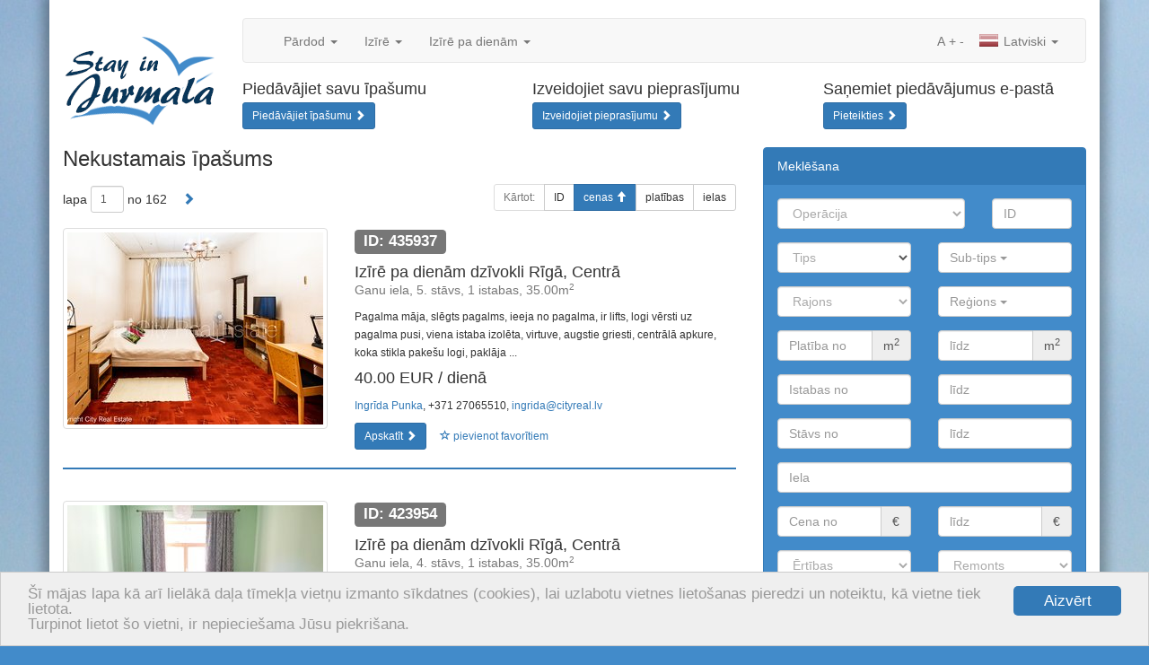

--- FILE ---
content_type: text/html; charset=utf-8
request_url: https://www.stayinjurmala.lv/nekustamais-ipasums/?no_cache=1&tx_realestate_pi1%5Border_by%5D=op_price&tx_realestate_pi1%5Border_dir%5D=asc
body_size: 10803
content:
<!DOCTYPE html>
<html lang="en" xmlns="http://www.w3.org/1999/xhtml">
<head>

<meta charset="utf-8" />
<!-- 
	This website is powered by TYPO3 - inspiring people to share!
	TYPO3 is a free open source Content Management Framework initially created by Kasper Skaarhoj and licensed under GNU/GPL.
	TYPO3 is copyright 1998-2013 of Kasper Skaarhoj. Extensions are copyright of their respective owners.
	Information and contribution at http://typo3.org/
-->

<base href="https://www.stayinjurmala.lv/" />

<title>Nekustamais īpašums</title>
<meta name="generator" content="TYPO3 4.5 CMS" />
<meta name="keywords" content="nekustamais īpašums, dzīvoklis, māja, komerctelpas, vasarnīca, mājoklis, Rīga, Jūrmala, tirdzniecība, pārdod, īrē, iznomā" />
<link rel="stylesheet" type="text/css" href="typo3temp/minify/f6cbb59d79_minify__merged.css" media="all" />
<meta name="viewport" content="width=1170" /><meta name="viewport" content="width=device-width, initial-scale=1.0, maximum-scale=1.0, user-scalable=no" />
<meta name="yandex-verification" content="56830a31571daeef" />
<meta name="msvalidate.01" content="8043B6C3D3D2D2431C17A0E59DEAB39A" />  <!--[if lt IE 9]>
    <![endif]--><link rel="shortcut icon" href="/favicon.ico" type="image/x-icon" />
<link rel="apple-touch-icon" href="/apple-touch-icon.png" />
<link rel="apple-touch-icon" sizes="57x57" href="/apple-touch-icon-57x57.png" />
<link rel="apple-touch-icon" sizes="72x72" href="/apple-touch-icon-72x72.png" />
<link rel="apple-touch-icon" sizes="76x76" href="/apple-touch-icon-76x76.png" />
<link rel="apple-touch-icon" sizes="114x114" href="/apple-touch-icon-114x114.png" />
<link rel="apple-touch-icon" sizes="120x120" href="/apple-touch-icon-120x120.png" />
<link rel="apple-touch-icon" sizes="144x144" href="/apple-touch-icon-144x144.png" />
<link rel="apple-touch-icon" sizes="152x152" href="/apple-touch-icon-152x152.png" /><script type="text/javascript">
    window.cookieconsent_options = {"message":"Šī mājas lapa kā arī lielākā daļa tīmekļa vietņu izmanto sīkdatnes (cookies), lai uzlabotu vietnes lietošanas pieredzi un noteiktu, kā vietne tiek lietota.<br />Turpinot lietot šo vietni, ir nepieciešama Jūsu piekrišana.","dismiss":"Aizvērt","learnMore":"More info","link":null,"theme":"light-bottom"};
</script><script type="text/javascript" src="//cdnjs.cloudflare.com/ajax/libs/cookieconsent2/1.0.9/cookieconsent.min.js"></script><script src="https://www.google.com/recaptcha/api.js?hl=lv&amp;onload=CaptchaCallback&amp;render=explicit" async="" defer="" type="text/javascript"></script>
<script type="text/javascript" src="typo3temp/minify/f70675c0bf_minify__merged.js"></script>
<link rel="alternate" type="application/rss+xml" title="rss" href="https://www.stayinjurmala.lv/rss/nekustamais-ipasums/?no_cache=1&amp;tx_realestate_pi1%5Border_dir%5D=asc" />
<meta property="og:type" content="article" />
<meta name="twitter:card" content="summary" />
<meta property="og:site_name" content="stayinjurmala.lv" />
<meta property="twitter:site" content="stayinjurmala.lv" />
<meta property="og:title" content="Nekustamais īpašums" />
<meta property="twitter:title" content="Nekustamais īpašums" />
<meta name="description" content="Nekustamais īpašums | stayinjurmala.lv - jaunākie nekustamā īpašuma sludinājumi" />
<meta property="og:description" content="Nekustamais īpašums | stayinjurmala.lv - jaunākie nekustamā īpašuma sludinājumi" />
<meta property="twitter:description" content="Nekustamais īpašums | stayinjurmala.lv - jaunākie nekustamā īpašuma sludinājumi" />
<meta property="og:image" content="http://www.cityreal.lv/baneri/cityreal_lv_0.jpg" />
<meta property="twitter:image" content="http://www.cityreal.lv/baneri/cityreal_lv_0.jpg" />
<link rel="canonical" href="https://www.cityreal.lv/nekustamais-ipasums/?no_cache=1" />
<meta property="og:url" content="http://www.stayinjurmala.lv/nekustamais-ipasums/?no_cache=1" />
<meta property="twitter:url" content="http://www.stayinjurmala.lv/nekustamais-ipasums/?no_cache=1" />
</head>
<body>

	
	<a href="#content" class="sr-only">Skip to content</a>
	
	<div class="container">
		
		<div class="row bottom-space-small clearfix">
			<div id="logo">
				<a href=""><img class="img-responsive" src="/fileadmin/templates/stayinjurmala.lv/img/header.png" width="200" height="150" alt="stayinjurmala.lv" /></a>
			</div>
			<div class="row" id="navbar-container">
				<div class="col-xs-12">
					<nav class="navbar navbar-default">
	<div class="container-fluid">
		<!-- Brand and toggle get grouped for better mobile display -->
		<div class="navbar-header">
			<button type="button" class="navbar-toggle" data-toggle="collapse" data-target="#bs-example-navbar-collapse-1">
				<span class="sr-only">Toggle navigation</span>
				<span class="icon-bar"></span>
				<span class="icon-bar"></span>
				<span class="icon-bar"></span>
			</button>
			<a data-track="responsive:click:mobile" class="navbar-brand hidden-xs toggle-mobile" href="https://m.cityreal.lv/nekustamais-ipasums/?no_cache=1&amp;tx_realestate_pi1%5Border_by%5D=op_price&amp;tx_realestate_pi1%5Border_dir%5D=asc"><span class="glyphicon glyphicon-resize-small"></span>&nbsp;&nbsp;MOBILĀ VERSIJA</a>
					</div>

		<!-- Collect the nav links, forms, and other content for toggling -->
		<div class="collapse navbar-collapse" id="bs-example-navbar-collapse-1">
			<ul class="nav navbar-nav">
													<li class="dropdown">
						<a href="#" class="dropdown-toggle" data-toggle="dropdown">Pārdod <b class="caret"></b></a>
						<ul class="dropdown-menu">
																							<li>
									<a href="nekustamais-ipasums/operacija/pardosana/tips/dzivoklis/?no_cache=1">dzīvokli</a>
								</li>
																							<li>
									<a href="nekustamais-ipasums/operacija/pardosana/tips/maja/?no_cache=1">māju</a>
								</li>
																							<li>
									<a href="nekustamais-ipasums/operacija/pardosana/tips/komerctelpas/?no_cache=1">komerctelpas</a>
								</li>
																							<li>
									<a href="nekustamais-ipasums/operacija/pardosana/tips/zeme/?no_cache=1">zemi</a>
								</li>
																							<li>
									<a href="nekustamais-ipasums/operacija/pardosana/tips/ires-tiesibas/?no_cache=1">īres tiesības</a>
								</li>
																						<li>
									<a href="nekustamais-ipasums/operacija/pardosana/?no_cache=1&amp;tx_realestate_pi1%5Bnew_project%5D=1">jaunie projekti</a>
								</li>
																				</ul>
					</li>
									<li class="dropdown">
						<a href="#" class="dropdown-toggle" data-toggle="dropdown">Izīrē <b class="caret"></b></a>
						<ul class="dropdown-menu">
																							<li>
									<a href="nekustamais-ipasums/operacija/ilgtermina-ire/tips/dzivoklis/?no_cache=1">dzīvokli</a>
								</li>
																							<li>
									<a href="nekustamais-ipasums/operacija/ilgtermina-ire/tips/maja/?no_cache=1">māju</a>
								</li>
																							<li>
									<a href="nekustamais-ipasums/operacija/ilgtermina-ire/tips/komerctelpas/?no_cache=1">komerctelpas</a>
								</li>
																							<li>
									<a href="nekustamais-ipasums/operacija/ilgtermina-ire/tips/istaba/?no_cache=1">istabu</a>
								</li>
																													<li>
									<a href="nekustamais-ipasums/operacija/ilgtermina-ire/?no_cache=1&amp;tx_realestate_pi1%5Bnew_project%5D=1">jaunie projekti</a>
								</li>
													</ul>
					</li>
									<li class="dropdown">
						<a href="#" class="dropdown-toggle" data-toggle="dropdown">Izīrē pa dienām <b class="caret"></b></a>
						<ul class="dropdown-menu">
																							<li>
									<a href="nekustamais-ipasums/operacija/istermina-ire/tips/dzivoklis/?no_cache=1">dzīvokli</a>
								</li>
																							<li>
									<a href="nekustamais-ipasums/operacija/istermina-ire/tips/maja/?no_cache=1">māju</a>
								</li>
																											</ul>
					</li>
							</ul>
			<ul class="nav navbar-nav navbar-right">
				<li class="dropdown">
					<a href="#" class="dropdown-toggle" data-toggle="dropdown"><span class="langicon langicon-lv"></span> Latviski <b class="caret"></b></a>
					<ul class="dropdown-menu">
													<li>
								<a href="ru/nedvizhimost/?no_cache=1&amp;tx_realestate_pi1%5Border_by%5D=op_price&amp;tx_realestate_pi1%5Border_dir%5D=asc"><span class="langicon langicon-ru"></span> По русски</a>
							</li>
													<li>
								<a href="en/real-estate/?no_cache=1&amp;tx_realestate_pi1%5Border_by%5D=op_price&amp;tx_realestate_pi1%5Border_dir%5D=asc"><span class="langicon langicon-en"></span> In english</a>
							</li>
											</ul>
				</li>
			</ul>
			<ul class="nav navbar-nav navbar-right navbar-inline">
				<li><a style="padding-left: 2px; padding-right: 2px;" href="javascript:void(0);">A</a></li>
				<li><a style="padding-left: 2px; padding-right: 2px;" href="javascript:void(0);" id="text-increase" data-size="14">+</a></li>
				<li><a style="padding-left: 2px; padding-right: 2px;" href="javascript:void(0);" id="text-decrease" data-size="14">-</a></li>
			</ul>
		</div><!-- /.navbar-collapse -->
	</div><!-- /.container-fluid -->
</nav>
				</div>
				<div class="col-xs-12">
					<div class="row">
						<div class="col-md-4"><div class="media bottom-space"><div class="media-body"><h4 class="media-heading">Piedāvājiet savu īpašumu</h4><a href="nekustamais-ipasums/piedavajiet-savu-ipasumu/?no_cache=1" class="btn btn-sm btn-primary">Piedāvājiet īpašumu <span class="glyphicon glyphicon-chevron-right"></span></a></div></div></div><div class="col-md-4"><div class="media bottom-space"><div class="media-body"><h4 class="media-heading">Izveidojiet savu pieprasījumu</h4><a href="nekustamais-ipasums/izveidojiet-savu-pieprasijumu/?no_cache=1" class="btn btn-sm btn-primary">Izveidojiet pieprasījumu <span class="glyphicon glyphicon-chevron-right"></span></a></div></div></div><div class="col-md-4"><div class="media bottom-space"><div class="media-body"><h4 class="media-heading">Saņemiet piedāvājumus e-pastā</h4><a href="http://www.cityreal.lv/vestkopa/aktualie-piedavajumi-e-pasta/?no_cache=1" target="_blank" class="btn btn-sm btn-primary">Pieteikties <span class="glyphicon glyphicon-chevron-right"></span></a></div></div></div>
					</div>
				</div>
			</div>
		</div>
		
		<div class="row"><div class="col-md-8"><div id="c466" class="csc-default"><script type="text/javascript">
	fbq('track', 'Search');
</script>

<div class="row">
	<div class="col-xs-12">
    	<div class="pull-right hidden-xs">
    		<div id="addthis">
<!-- AddThis Button BEGIN -->
<div class="addthis_toolbox addthis_default_style addthis_32x32_style">
<a style="padding:0;margin:0" class="addthis_button_draugiem"></a>
<a style="padding:0;margin:0 0 0 6px;" class="addthis_button_facebook"></a>
<a style="padding:0;margin:0 0 0 6px;" class="addthis_button_twitter"></a>
<a style="padding:0;margin:0 0 0 6px;" class="addthis_button_compact"></a>
</div>
<script type="text/javascript" src="//s7.addthis.com/js/300/addthis_widget.js#pubid=ra-53467afc57bc400f"></script>
<!-- AddThis Button END -->
</div>
    	</div>
    	<h1>Nekustamais īpašums</h1>
	</div>
</div>


	
	

	<div class="row no-print">
	<div class="col-sm-5 col-xs-12">
		<form class="form-inline" method="get" id="pagination-form" action="/">
			
			<input type="hidden" name="id" value="168" />
			
												<input type="hidden" name="tx_realestate_pi1[order_by]" value="op_price" />
																<input type="hidden" name="tx_realestate_pi1[order_dir]" value="asc" />
																<input type="hidden" name="tx_realestate_pi1[settlement]" value="Array" />
																<input type="hidden" name="tx_realestate_pi1[subclass]" value="Array" />
										
						<div style="display:inline-block; margin-bottom:0; vertical-align:middle;" class="form-group">
				lapa			</div>
			<div style="display:inline-block; margin-bottom:0; vertical-align:middle;" class="form-group">
				<input name="tx_realestate_pi1[page]" type="text" value="1" size="1" class="form-control input-sm" />
			</div>
			<div style="display:inline-block; margin-bottom:0; vertical-align:middle;" class="form-group">
				no 162
			</div>
							<div style="display:inline-block; margin-bottom:0; vertical-align:middle;" class="form-group">
					<a class="btn btn-link" href="nekustamais-ipasums/lapa/2/?no_cache=1&amp;tx_realestate_pi1%5Border_by%5D=op_price&amp;tx_realestate_pi1%5Border_dir%5D=asc"><span class="glyphicon glyphicon-chevron-right"></span></a>
				</div>
					</form>
	</div>
	
	<div class="visible-xs">&nbsp;</div>
	
	<div class="col-sm-7">
		<div class="btn-group pull-right">
			<button disabled="disabled" class="btn btn-sm btn-default" type="button">
				Kārtot:			</button>
			
												<a class="btn btn-sm btn-default" href="nekustamais-ipasums/?no_cache=1&amp;tx_realestate_pi1%5Border_by%5D=id&amp;tx_realestate_pi1%5Border_dir%5D=asc">ID</a>
										
							<a class="btn btn-sm btn-primary" href="nekustamais-ipasums/?no_cache=1&amp;tx_realestate_pi1%5Border_by%5D=op_price&amp;tx_realestate_pi1%5Border_dir%5D=desc">cenas <span class="glyphicon glyphicon-arrow-up"></span></a>
						
												<a class="btn btn-sm btn-default" href="nekustamais-ipasums/?no_cache=1&amp;tx_realestate_pi1%5Border_by%5D=area&amp;tx_realestate_pi1%5Border_dir%5D=asc">platības</a>
										
																		<a class="btn btn-sm btn-default" href="nekustamais-ipasums/?no_cache=1&amp;tx_realestate_pi1%5Border_by%5D=street&amp;tx_realestate_pi1%5Border_dir%5D=asc">ielas</a>
															
		</div>
	</div>
</div>
			<div class="row top-space object-list-item" id="object-435937">
	<div class="col-sm-5 object-list-item-thumbnail">
		<a href="nekustamais-ipasums/op/435937/?no_cache=1" class="thumbnail" data-popup="popup/nekustamais-ipasums/op/435937/?no_cache=1">
			<img src="https://static.cityreal.lv/typo3temp/pics/532d439124.jpg" alt="Izīrē pa dienām dzīvokli Rīgā, Centrā 435937" />
		</a>
	</div>        
	<div class="col-sm-7">
		<div class="object-list-item-id"><span class="label label-default">ID: 435937</span></div>
		<h4>Izīrē pa dienām dzīvokli Rīgā, Centrā<br /><small>Ganu iela, 5. stāvs, 1 istabas, 35.00m<sup>2</sup></small></h4>
		<p class="hidden-xs"><small>Pagalma māja, slēgts pagalms, ieeja no pagalma, ir lifts, logi vērsti uz pagalma pusi, viena istaba izolēta, virtuve, augstie griesti, centrālā apkure, koka stikla pakešu logi, paklāja ...</small></p>
		<h4>
			40.00 EUR  / dienā</small>
		</h4>
		<p class="hidden-xs">
			<small>
									<a href="" target="_blank">Ingrīda Punka</a>, +371 27065510, <a href="/cdn-cgi/l/email-protection#[base64]"><span class="__cf_email__" data-cfemail="d1b8bfb6a3b8b5b091b2b8a5a8a3b4b0bdffbda7">[email&#160;protected]</span></a>
							</small>
		</p>
		<div class="no-print">
			<a href="nekustamais-ipasums/op/435937/?no_cache=1" class="btn btn-sm btn-primary" data-popup="popup/nekustamais-ipasums/op/435937/?no_cache=1">Apskatīt <span class="glyphicon glyphicon-chevron-right"></span></a>
			<button data-id="435937" id="favorite-add-435937" class="favorite-add btn btn-sm btn-link"><span class="glyphicon glyphicon-star-empty"></span> pievienot favorītiem</button>
			<button data-id="435937" id="favorite-remove-435937" class="favorite-remove btn btn-sm btn-link hidden"><span class="glyphicon glyphicon-star"></span> dzēst no favorītiem</button>
							<a href="nekustamais-ipasums/izveletie-objekti/?no_cache=1" id="favorite-view-435937" class="btn btn-sm btn-warning  hidden">Favorīti<span class="glyphicon glyphicon-chevron-right"></span></a>
					</div>
	</div>
	<div class="col-sm-12"><hr /></div>
</div>			<div class="row top-space object-list-item" id="object-423954">
	<div class="col-sm-5 object-list-item-thumbnail">
		<a href="nekustamais-ipasums/op/423954/?no_cache=1" class="thumbnail" data-popup="popup/nekustamais-ipasums/op/423954/?no_cache=1">
			<img src="https://static.cityreal.lv/typo3temp/pics/99c17ad04b.jpg" alt="Izīrē pa dienām dzīvokli Rīgā, Centrā 423954" />
		</a>
	</div>        
	<div class="col-sm-7">
		<div class="object-list-item-id"><span class="label label-default">ID: 423954</span></div>
		<h4>Izīrē pa dienām dzīvokli Rīgā, Centrā<br /><small>Ganu iela, 4. stāvs, 1 istabas, 35.00m<sup>2</sup></small></h4>
		<p class="hidden-xs"><small>Pagalma māja, slēgts pagalms, ieeja no pagalma, pagalmā bērnu spēļu laukums, ir lifts, logi vērsti uz pagalma pusi, virtuve, augstie griesti, gāzes apkure, koka stikla pakešu logi, jauna ...</small></p>
		<h4>
			40.00 EUR  / dienā</small>
		</h4>
		<p class="hidden-xs">
			<small>
									<a href="" target="_blank">Ingrīda Punka</a>, +371 27065510, <a href="/cdn-cgi/l/email-protection#[base64]"><span class="__cf_email__" data-cfemail="d7beb9b0a5beb3b697b4bea3aea5b2b6bbf9bba1">[email&#160;protected]</span></a>
							</small>
		</p>
		<div class="no-print">
			<a href="nekustamais-ipasums/op/423954/?no_cache=1" class="btn btn-sm btn-primary" data-popup="popup/nekustamais-ipasums/op/423954/?no_cache=1">Apskatīt <span class="glyphicon glyphicon-chevron-right"></span></a>
			<button data-id="423954" id="favorite-add-423954" class="favorite-add btn btn-sm btn-link"><span class="glyphicon glyphicon-star-empty"></span> pievienot favorītiem</button>
			<button data-id="423954" id="favorite-remove-423954" class="favorite-remove btn btn-sm btn-link hidden"><span class="glyphicon glyphicon-star"></span> dzēst no favorītiem</button>
							<a href="nekustamais-ipasums/izveletie-objekti/?no_cache=1" id="favorite-view-423954" class="btn btn-sm btn-warning  hidden">Favorīti<span class="glyphicon glyphicon-chevron-right"></span></a>
					</div>
	</div>
	<div class="col-sm-12"><hr /></div>
</div>			<div class="row top-space object-list-item" id="object-425106">
	<div class="col-sm-5 object-list-item-thumbnail">
		<a href="nekustamais-ipasums/op/425106/?no_cache=1" class="thumbnail" data-popup="popup/nekustamais-ipasums/op/425106/?no_cache=1">
			<img src="https://static.cityreal.lv/typo3temp/pics/1307df91f0.jpg" alt="Izīrē pa dienām dzīvokli Rīgā, Centrā 425106" />
		</a>
	</div>        
	<div class="col-sm-7">
		<div class="object-list-item-id"><span class="label label-default">ID: 425106</span></div>
		<h4>Izīrē pa dienām dzīvokli Rīgā, Centrā<br /><small>Ganu iela, 4. stāvs, 1 istabas, 35.00m<sup>2</sup></small></h4>
		<p class="hidden-xs"><small>Pagalma ēka, renovēta māja, slēgts pagalms, pagalmā bērnu spēļu laukums, ir lifts, kāpņu telpa pēc kapitālā remonta, viena istaba izolēta, virtuve, augstie griesti, centrālā ...</small></p>
		<h4>
			40.00 EUR  / dienā</small>
		</h4>
		<p class="hidden-xs">
			<small>
									<a href="" target="_blank">Ingrīda Punka</a>, +371 27065510, <a href="/cdn-cgi/l/email-protection#[base64]"><span class="__cf_email__" data-cfemail="2841464f5a414c49684b415c515a4d494406445e">[email&#160;protected]</span></a>
							</small>
		</p>
		<div class="no-print">
			<a href="nekustamais-ipasums/op/425106/?no_cache=1" class="btn btn-sm btn-primary" data-popup="popup/nekustamais-ipasums/op/425106/?no_cache=1">Apskatīt <span class="glyphicon glyphicon-chevron-right"></span></a>
			<button data-id="425106" id="favorite-add-425106" class="favorite-add btn btn-sm btn-link"><span class="glyphicon glyphicon-star-empty"></span> pievienot favorītiem</button>
			<button data-id="425106" id="favorite-remove-425106" class="favorite-remove btn btn-sm btn-link hidden"><span class="glyphicon glyphicon-star"></span> dzēst no favorītiem</button>
							<a href="nekustamais-ipasums/izveletie-objekti/?no_cache=1" id="favorite-view-425106" class="btn btn-sm btn-warning  hidden">Favorīti<span class="glyphicon glyphicon-chevron-right"></span></a>
					</div>
	</div>
	<div class="col-sm-12"><hr /></div>
</div>			<div class="row top-space object-list-item" id="object-424620">
	<div class="col-sm-5 object-list-item-thumbnail">
		<a href="nekustamais-ipasums/op/424620/?no_cache=1" class="thumbnail" data-popup="popup/nekustamais-ipasums/op/424620/?no_cache=1">
			<img src="https://static.cityreal.lv/typo3temp/pics/60070d57b2.jpg" alt="Izīrē pa dienām dzīvokli Rīgā, Centrā 424620" />
		</a>
	</div>        
	<div class="col-sm-7">
		<div class="object-list-item-id"><span class="label label-default">ID: 424620</span></div>
		<h4>Izīrē pa dienām dzīvokli Rīgā, Centrā<br /><small>Lāčplēša iela, 4. stāvs, 2 istabas, 60.00m<sup>2</sup></small></h4>
		<p class="hidden-xs"><small>Pagalma māja, slēgts pagalms, ieeja no pagalma, mansards, logi vērsti uz pagalma pusi, studio tipa, virtuve apvienota ar viesistabu, viena istaba caurstaigājama, radiatori ar ...</small></p>
		<h4>
			45.00 EUR  / dienā</small>
		</h4>
		<p class="hidden-xs">
			<small>
									<a href="" target="_blank">Ingrīda Punka</a>, +371 27065510, <a href="/cdn-cgi/l/email-protection#[base64]"><span class="__cf_email__" data-cfemail="caa3a4adb8a3aeab8aa9a3beb3b8afaba6e4a6bc">[email&#160;protected]</span></a>
							</small>
		</p>
		<div class="no-print">
			<a href="nekustamais-ipasums/op/424620/?no_cache=1" class="btn btn-sm btn-primary" data-popup="popup/nekustamais-ipasums/op/424620/?no_cache=1">Apskatīt <span class="glyphicon glyphicon-chevron-right"></span></a>
			<button data-id="424620" id="favorite-add-424620" class="favorite-add btn btn-sm btn-link"><span class="glyphicon glyphicon-star-empty"></span> pievienot favorītiem</button>
			<button data-id="424620" id="favorite-remove-424620" class="favorite-remove btn btn-sm btn-link hidden"><span class="glyphicon glyphicon-star"></span> dzēst no favorītiem</button>
							<a href="nekustamais-ipasums/izveletie-objekti/?no_cache=1" id="favorite-view-424620" class="btn btn-sm btn-warning  hidden">Favorīti<span class="glyphicon glyphicon-chevron-right"></span></a>
					</div>
	</div>
	<div class="col-sm-12"><hr /></div>
</div>			<div class="row top-space object-list-item" id="object-427679">
	<div class="col-sm-5 object-list-item-thumbnail">
		<a href="nekustamais-ipasums/op/427679/?no_cache=1" class="thumbnail" data-popup="popup/nekustamais-ipasums/op/427679/?no_cache=1">
			<img src="https://static.cityreal.lv/typo3temp/pics/a85d788752.jpg" alt="Izīrē pa dienām dzīvokli Rīgā, Centrā 427679" />
		</a>
	</div>        
	<div class="col-sm-7">
		<div class="object-list-item-id"><span class="label label-default">ID: 427679</span></div>
		<h4>Izīrē pa dienām dzīvokli Rīgā, Centrā<br /><small>Ganu iela, 3. stāvs, 1 istabas, 35.00m<sup>2</sup></small></h4>
		<p class="hidden-xs"><small>Pagalma māja, apsargāts pagalms, ieeja no pagalma, ir lifts, virtuve, centrālā apkure, lamināta parketa grīda, flīžu grīdas segums, sanitārais mezgls apvienots, vanna, iebūvēta ...</small></p>
		<h4>
			45.00 EUR  / dienā</small>
		</h4>
		<p class="hidden-xs">
			<small>
									<a href="" target="_blank">Ingrīda Punka</a>, +371 27065510, <a href="/cdn-cgi/l/email-protection#[base64]"><span class="__cf_email__" data-cfemail="70191e170219141130131904090215111c5e1c06">[email&#160;protected]</span></a>
							</small>
		</p>
		<div class="no-print">
			<a href="nekustamais-ipasums/op/427679/?no_cache=1" class="btn btn-sm btn-primary" data-popup="popup/nekustamais-ipasums/op/427679/?no_cache=1">Apskatīt <span class="glyphicon glyphicon-chevron-right"></span></a>
			<button data-id="427679" id="favorite-add-427679" class="favorite-add btn btn-sm btn-link"><span class="glyphicon glyphicon-star-empty"></span> pievienot favorītiem</button>
			<button data-id="427679" id="favorite-remove-427679" class="favorite-remove btn btn-sm btn-link hidden"><span class="glyphicon glyphicon-star"></span> dzēst no favorītiem</button>
							<a href="nekustamais-ipasums/izveletie-objekti/?no_cache=1" id="favorite-view-427679" class="btn btn-sm btn-warning  hidden">Favorīti<span class="glyphicon glyphicon-chevron-right"></span></a>
					</div>
	</div>
	<div class="col-sm-12"><hr /></div>
</div>			<div class="row top-space object-list-item" id="object-423938">
	<div class="col-sm-5 object-list-item-thumbnail">
		<a href="nekustamais-ipasums/op/423938/?no_cache=1" class="thumbnail" data-popup="popup/nekustamais-ipasums/op/423938/?no_cache=1">
			<img src="https://static.cityreal.lv/typo3temp/pics/5b0c575c75.jpg" alt="Izīrē pa dienām dzīvokli Rīgā, Centrā 423938" />
		</a>
	</div>        
	<div class="col-sm-7">
		<div class="object-list-item-id"><span class="label label-default">ID: 423938</span></div>
		<h4>Izīrē pa dienām dzīvokli Rīgā, Centrā<br /><small>Ganu iela, 2. stāvs, 1 istabas, 35.00m<sup>2</sup></small></h4>
		<p class="hidden-xs"><small>Pagalma māja, apsargāts pagalms, ieeja no pagalma, ir lifts, viena istaba izolēta, virtuve, augstie griesti, centrālā apkure, plastikāta stikla pakešu logi, lamināta parketa grīda, ...</small></p>
		<h4>
			45.00 EUR  / dienā</small>
		</h4>
		<p class="hidden-xs">
			<small>
									<a href="" target="_blank">Ingrīda Punka</a>, +371 27065510, <a href="/cdn-cgi/l/email-protection#[base64]"><span class="__cf_email__" data-cfemail="f39a9d94819a9792b3909a878a8196929fdd9f85">[email&#160;protected]</span></a>
							</small>
		</p>
		<div class="no-print">
			<a href="nekustamais-ipasums/op/423938/?no_cache=1" class="btn btn-sm btn-primary" data-popup="popup/nekustamais-ipasums/op/423938/?no_cache=1">Apskatīt <span class="glyphicon glyphicon-chevron-right"></span></a>
			<button data-id="423938" id="favorite-add-423938" class="favorite-add btn btn-sm btn-link"><span class="glyphicon glyphicon-star-empty"></span> pievienot favorītiem</button>
			<button data-id="423938" id="favorite-remove-423938" class="favorite-remove btn btn-sm btn-link hidden"><span class="glyphicon glyphicon-star"></span> dzēst no favorītiem</button>
							<a href="nekustamais-ipasums/izveletie-objekti/?no_cache=1" id="favorite-view-423938" class="btn btn-sm btn-warning  hidden">Favorīti<span class="glyphicon glyphicon-chevron-right"></span></a>
					</div>
	</div>
	<div class="col-sm-12"><hr /></div>
</div>			<div class="row top-space object-list-item" id="object-499283">
	<div class="col-sm-5 object-list-item-thumbnail">
		<a href="nekustamais-ipasums/op/499283/?no_cache=1" class="thumbnail" data-popup="popup/nekustamais-ipasums/op/499283/?no_cache=1">
			<img src="https://static.cityreal.lv/typo3temp/pics/f4af6542ae.jpg" alt="Izīrē pa dienām dzīvokli Rīgā, Centrā 499283" />
		</a>
	</div>        
	<div class="col-sm-7">
		<div class="object-list-item-id"><span class="label label-default">ID: 499283</span></div>
		<h4>Izīrē pa dienām dzīvokli Rīgā, Centrā<br /><small>Ganu iela, 2. stāvs, 1 istabas, 37.00m<sup>2</sup></small></h4>
		<p class="hidden-xs"><small>Pagalma ēka, renovēta māja, slēgts pagalms, ieeja no pagalma, ir lifts, kāpņu telpa pēc kosmētiskā remonta, logi vērsti uz pagalma pusi, viena istaba izolēta, virtuve, augstie griesti, ...</small></p>
		<h4>
			45.00 EUR  / dienā</small>
		</h4>
		<p class="hidden-xs">
			<small>
									<a href="" target="_blank">Ingrīda Punka</a>, +371 27065510, <a href="/cdn-cgi/l/email-protection#[base64]"><span class="__cf_email__" data-cfemail="90f9fef7e2f9f4f1d0f3f9e4e9e2f5f1fcbefce6">[email&#160;protected]</span></a>
							</small>
		</p>
		<div class="no-print">
			<a href="nekustamais-ipasums/op/499283/?no_cache=1" class="btn btn-sm btn-primary" data-popup="popup/nekustamais-ipasums/op/499283/?no_cache=1">Apskatīt <span class="glyphicon glyphicon-chevron-right"></span></a>
			<button data-id="499283" id="favorite-add-499283" class="favorite-add btn btn-sm btn-link"><span class="glyphicon glyphicon-star-empty"></span> pievienot favorītiem</button>
			<button data-id="499283" id="favorite-remove-499283" class="favorite-remove btn btn-sm btn-link hidden"><span class="glyphicon glyphicon-star"></span> dzēst no favorītiem</button>
							<a href="nekustamais-ipasums/izveletie-objekti/?no_cache=1" id="favorite-view-499283" class="btn btn-sm btn-warning  hidden">Favorīti<span class="glyphicon glyphicon-chevron-right"></span></a>
					</div>
	</div>
	<div class="col-sm-12"><hr /></div>
</div>			<div class="row top-space object-list-item" id="object-510399">
	<div class="col-sm-5 object-list-item-thumbnail">
		<a href="nekustamais-ipasums/op/510399/?no_cache=1" class="thumbnail" data-popup="popup/nekustamais-ipasums/op/510399/?no_cache=1">
			<img src="https://static.cityreal.lv/typo3temp/pics/ed0eb60d81.jpg" alt="Izīrē pa dienām dzīvokli Rīgā, Centrā 510399" />
		</a>
	</div>        
	<div class="col-sm-7">
		<div class="object-list-item-id"><span class="label label-default">ID: 510399</span></div>
		<h4>Izīrē pa dienām dzīvokli Rīgā, Centrā<br /><small>Ganu iela, 5. stāvs, 1 istabas, 37.00m<sup>2</sup></small></h4>
		<p class="hidden-xs"><small>Pagalma māja, slēgts pagalms, objektu apsargā fiziskā apsardze, ieeja no pagalma, pagalmā bērnu spēļu laukums, ir lifts, studio tipa, virtuve apvienota ar istabu, palīgtelpa, augstie ...</small></p>
		<h4>
			45.00 EUR  / dienā</small>
		</h4>
		<p class="hidden-xs">
			<small>
									<a href="" target="_blank">Ingrīda Punka</a>, +371 27065510, <a href="/cdn-cgi/l/email-protection#[base64]"><span class="__cf_email__" data-cfemail="e0898e8792898481a0838994999285818cce8c96">[email&#160;protected]</span></a>
							</small>
		</p>
		<div class="no-print">
			<a href="nekustamais-ipasums/op/510399/?no_cache=1" class="btn btn-sm btn-primary" data-popup="popup/nekustamais-ipasums/op/510399/?no_cache=1">Apskatīt <span class="glyphicon glyphicon-chevron-right"></span></a>
			<button data-id="510399" id="favorite-add-510399" class="favorite-add btn btn-sm btn-link"><span class="glyphicon glyphicon-star-empty"></span> pievienot favorītiem</button>
			<button data-id="510399" id="favorite-remove-510399" class="favorite-remove btn btn-sm btn-link hidden"><span class="glyphicon glyphicon-star"></span> dzēst no favorītiem</button>
							<a href="nekustamais-ipasums/izveletie-objekti/?no_cache=1" id="favorite-view-510399" class="btn btn-sm btn-warning  hidden">Favorīti<span class="glyphicon glyphicon-chevron-right"></span></a>
					</div>
	</div>
	<div class="col-sm-12"><hr /></div>
</div>			<div class="row top-space object-list-item" id="object-425111">
	<div class="col-sm-5 object-list-item-thumbnail">
		<a href="nekustamais-ipasums/op/425111/?no_cache=1" class="thumbnail" data-popup="popup/nekustamais-ipasums/op/425111/?no_cache=1">
			<img src="https://static.cityreal.lv/typo3temp/pics/7e624bc837.jpg" alt="Izīrē pa dienām dzīvokli Rīgā, Centrā 425111" />
		</a>
	</div>        
	<div class="col-sm-7">
		<div class="object-list-item-id"><span class="label label-default">ID: 425111</span></div>
		<h4>Izīrē pa dienām dzīvokli Rīgā, Centrā<br /><small>Ganu iela, 1. stāvs, 2 istabas, 48.00m<sup>2</sup></small></h4>
		<p class="hidden-xs"><small>Pagalma ēka, labiekārtots apzaļumots pagalms, ieeja no pagalma, pagalmā bērnu spēļu laukums, ir lifts, logi vērsti uz pagalma pusi, guļamistabu skaits 2 gab., istabas izolētas, virtuve, ...</small></p>
		<h4>
			45.00 EUR  / dienā</small>
		</h4>
		<p class="hidden-xs">
			<small>
									<a href="" target="_blank">Ingrīda Punka</a>, +371 27065510, <a href="/cdn-cgi/l/email-protection#[base64]"><span class="__cf_email__" data-cfemail="deb7b0b9acb7babf9ebdb7aaa7acbbbfb2f0b2a8">[email&#160;protected]</span></a>
							</small>
		</p>
		<div class="no-print">
			<a href="nekustamais-ipasums/op/425111/?no_cache=1" class="btn btn-sm btn-primary" data-popup="popup/nekustamais-ipasums/op/425111/?no_cache=1">Apskatīt <span class="glyphicon glyphicon-chevron-right"></span></a>
			<button data-id="425111" id="favorite-add-425111" class="favorite-add btn btn-sm btn-link"><span class="glyphicon glyphicon-star-empty"></span> pievienot favorītiem</button>
			<button data-id="425111" id="favorite-remove-425111" class="favorite-remove btn btn-sm btn-link hidden"><span class="glyphicon glyphicon-star"></span> dzēst no favorītiem</button>
							<a href="nekustamais-ipasums/izveletie-objekti/?no_cache=1" id="favorite-view-425111" class="btn btn-sm btn-warning  hidden">Favorīti<span class="glyphicon glyphicon-chevron-right"></span></a>
					</div>
	</div>
	<div class="col-sm-12"><hr /></div>
</div>			<div class="row top-space object-list-item" id="object-427664">
	<div class="col-sm-5 object-list-item-thumbnail">
		<a href="nekustamais-ipasums/op/427664/?no_cache=1" class="thumbnail" data-popup="popup/nekustamais-ipasums/op/427664/?no_cache=1">
			<img src="https://static.cityreal.lv/typo3temp/pics/ec352e6e53.jpg" alt="Izīrē pa dienām dzīvokli Rīgā, Centrā 427664" />
		</a>
	</div>        
	<div class="col-sm-7">
		<div class="object-list-item-id"><span class="label label-default">ID: 427664</span></div>
		<h4>Izīrē pa dienām dzīvokli Rīgā, Centrā<br /><small>Ganu iela, 5. stāvs, 2 istabas, 48.00m<sup>2</sup></small></h4>
		<p class="hidden-xs"><small>Pagalma māja, slēgts pagalms, objektu apsargā fiziskā apsardze, ieeja no pagalma, pagalmā bērnu spēļu laukums, ir lifts, plašs skats no loga, istabas izolētas, virtuve, augstie griesti, ...</small></p>
		<h4>
			50.00 EUR  / dienā</small>
		</h4>
		<p class="hidden-xs">
			<small>
									<a href="" target="_blank">Ingrīda Punka</a>, +371 27065510, <a href="/cdn-cgi/l/email-protection#[base64]"><span class="__cf_email__" data-cfemail="21484f465348454061424855585344404d0f4d57">[email&#160;protected]</span></a>
							</small>
		</p>
		<div class="no-print">
			<a href="nekustamais-ipasums/op/427664/?no_cache=1" class="btn btn-sm btn-primary" data-popup="popup/nekustamais-ipasums/op/427664/?no_cache=1">Apskatīt <span class="glyphicon glyphicon-chevron-right"></span></a>
			<button data-id="427664" id="favorite-add-427664" class="favorite-add btn btn-sm btn-link"><span class="glyphicon glyphicon-star-empty"></span> pievienot favorītiem</button>
			<button data-id="427664" id="favorite-remove-427664" class="favorite-remove btn btn-sm btn-link hidden"><span class="glyphicon glyphicon-star"></span> dzēst no favorītiem</button>
							<a href="nekustamais-ipasums/izveletie-objekti/?no_cache=1" id="favorite-view-427664" class="btn btn-sm btn-warning  hidden">Favorīti<span class="glyphicon glyphicon-chevron-right"></span></a>
					</div>
	</div>
	<div class="col-sm-12"><hr /></div>
</div>	
	<div class="visible-xs">&nbsp;</div>
	<div class="row no-print">
	<div class="col-sm-5 col-xs-12">
		<form class="form-inline" method="get" id="pagination-form" action="/">
			
			<input type="hidden" name="id" value="168" />
			
												<input type="hidden" name="tx_realestate_pi1[order_by]" value="op_price" />
																<input type="hidden" name="tx_realestate_pi1[order_dir]" value="asc" />
																<input type="hidden" name="tx_realestate_pi1[settlement]" value="Array" />
																<input type="hidden" name="tx_realestate_pi1[subclass]" value="Array" />
										
						<div style="display:inline-block; margin-bottom:0; vertical-align:middle;" class="form-group">
				lapa			</div>
			<div style="display:inline-block; margin-bottom:0; vertical-align:middle;" class="form-group">
				<input name="tx_realestate_pi1[page]" type="text" value="1" size="1" class="form-control input-sm" />
			</div>
			<div style="display:inline-block; margin-bottom:0; vertical-align:middle;" class="form-group">
				no 162
			</div>
							<div style="display:inline-block; margin-bottom:0; vertical-align:middle;" class="form-group">
					<a class="btn btn-link" href="nekustamais-ipasums/lapa/2/?no_cache=1&amp;tx_realestate_pi1%5Border_by%5D=op_price&amp;tx_realestate_pi1%5Border_dir%5D=asc"><span class="glyphicon glyphicon-chevron-right"></span></a>
				</div>
					</form>
	</div>
	
	<div class="visible-xs">&nbsp;</div>
	
	<div class="col-sm-7">
		<div class="btn-group pull-right">
			<button disabled="disabled" class="btn btn-sm btn-default" type="button">
				Kārtot:			</button>
			
												<a class="btn btn-sm btn-default" href="nekustamais-ipasums/?no_cache=1&amp;tx_realestate_pi1%5Border_by%5D=id&amp;tx_realestate_pi1%5Border_dir%5D=asc">ID</a>
										
							<a class="btn btn-sm btn-primary" href="nekustamais-ipasums/?no_cache=1&amp;tx_realestate_pi1%5Border_by%5D=op_price&amp;tx_realestate_pi1%5Border_dir%5D=desc">cenas <span class="glyphicon glyphicon-arrow-up"></span></a>
						
												<a class="btn btn-sm btn-default" href="nekustamais-ipasums/?no_cache=1&amp;tx_realestate_pi1%5Border_by%5D=area&amp;tx_realestate_pi1%5Border_dir%5D=asc">platības</a>
										
																		<a class="btn btn-sm btn-default" href="nekustamais-ipasums/?no_cache=1&amp;tx_realestate_pi1%5Border_by%5D=street&amp;tx_realestate_pi1%5Border_dir%5D=asc">ielas</a>
															
		</div>
	</div>
</div>	<div class="visible-xs">&nbsp;</div>

</div></div><div class="col-md-4 no-print"><div class="panel panel-primary">
	<div class="panel-heading">
				Meklēšana	</div>
	<div class="panel-body">
		<form class="form-horizontal" method="get" action="/" id="object-search">
			<input type="hidden" name="id" id="object-search-id" value="168" />
			<input type="hidden" name="L" value="0" />
			<input type="hidden" name="tx_realestate_pi1[op_currency]" value="32" />
			<div class="row">
				<div class="col-sm-6 col-md-12">
					<div class="row">
						<div class="col-sm-8">
							<select class="form-control" name="tx_realestate_pi1[op_type]" data-selected="" id="object-search-op_type" data-placeholder="Operācija" data-url="https://json.cityreal.lv/index.php?callback=?&amp;L=0&amp;tx_realestate_pi1[request]=classes&amp;tx_realestate_pi1[op_type]=">
																	<option value="sell">Pārdod</option>
																	<option value="longrent">Izīrē</option>
																	<option value="shortrent">Izīrē pa dienām</option>
															</select>
						</div>
						<div class="col-sm-4">
														<input type="text" name="tx_realestate_pi1[id]" class="form-control" placeholder="ID" value="" />
						</div>
					</div>
					<div class="row">
						<div class="col-sm-6 top-space">
							<select class="form-control" id="object-search-class" name="tx_realestate_pi1[class]" data-selected="" data-placeholder="Tips" data-populate-url="https://json.cityreal.lv/index.php?callback=?&amp;L=0&amp;tx_realestate_pi1[request]=params&amp;tx_realestate_pi1[parent]=9" data-load-url="https://json.cityreal.lv/index.php?callback=?&amp;L=0&amp;tx_realestate_pi1[request]=params&amp;tx_realestate_pi1[parent]=" data-load-target="object-search-subclass">
							</select>
						</div>
						<div class="col-sm-6 top-space">
							<select class="form-control multiselect" multiple="multiple" id="object-search-subclass" name="tx_realestate_pi1[subclass]" data-placeholder="Sub-tips" data-selected="" data-plural="sub-tipi">
							</select>
						</div>
					</div>
					<div class="row">
													<div class="col-sm-6 top-space">
								<select class="form-control" id="object-search-region" name="tx_realestate_pi1[region]" data-placeholder="Rajons" data-selected="" data-populate-url="https://json.cityreal.lv/index.php?callback=?&amp;L=0&amp;tx_realestate_pi1[request]=params&amp;tx_realestate_pi1[parent]=2" data-load-url="https://json.cityreal.lv/index.php?callback=?&amp;L=0&amp;tx_realestate_pi1[request]=params&amp;tx_realestate_pi1[parent]=" data-load-target="object-search-settlement">
								</select>
							</div>
							<div class="col-sm-6 top-space">
								<select class="form-control multiselect" multiple="multiple" id="object-search-settlement" name="tx_realestate_pi1[settlement]" data-placeholder="Reģions" data-selected="" data-plural="reģioni">
								</select>
							</div>
											</div>
											<div class="row">
							<div class="col-sm-6 top-space">
								<div class="input-group">
									<input type="text" id="object-search-area_from" name="tx_realestate_pi1[area_from]" value="" placeholder="Platība no" class="form-control" />
									<span class="input-group-addon">m<sup>2</sup></span>
								</div>
							</div>
							<div class="col-sm-6 top-space">
								<div class="input-group">
									<input type="text" id="object-search-area_to" name="tx_realestate_pi1[area_to]" value="" placeholder="līdz" class="form-control" />
									<span class="input-group-addon">m<sup>2</sup></span>
								</div>
							</div>
						</div>
						<div class="row" style="display: none;" id="object-search-land">
							<div class="col-sm-6 top-space">
								<div class="input-group">
									<input type="text" id="object-search-land_from" name="tx_realestate_pi1[land_from]" value="" placeholder="Zeme no" class="form-control" />
									<span class="input-group-addon">m<sup>2</sup></span>
								</div>
							</div>
							<div class="col-sm-6 top-space">
								<div class="input-group">
									<input type="text" id="object-search-land_to" name="tx_realestate_pi1[land_to]" value="" placeholder="līdz" class="form-control" />
									<span class="input-group-addon">m<sup>2</sup></span>
								</div>
							</div>
						</div>
						<div class="row">
							<div class="col-sm-6 top-space">
								<input type="text" id="object-search-rooms_from" name="tx_realestate_pi1[rooms_from]" value="" placeholder="Istabas no" class="form-control" />
							</div>
							<div class="col-sm-6 top-space">
								<input type="text" id="object-search-rooms_to" name="tx_realestate_pi1[rooms_to]" value="" placeholder="līdz" class="form-control" />
							</div>
						</div>
						<div class="row">
							<div class="col-sm-6 top-space">
								<input type="text" id="object-search-floor_from" name="tx_realestate_pi1[floor_from]" value="" placeholder="Stāvs no" class="form-control" />
							</div>
							<div class="col-sm-6 top-space">
								<input type="text" id="object-search-floor_to" name="tx_realestate_pi1[floor_to]" value="" placeholder="līdz" class="form-control" />
							</div>
						</div>
									</div>
				<div class="col-sm-6 col-md-12">
					<div class="row">
						<div class="col-lg-12">
							<div class="hidden-sm top-space"></div>
							<input type="text" class="form-control" id="object-search-street" name="tx_realestate_pi1[street]" placeholder="Iela" value="" data-autocomplete-url="https://json.cityreal.lv/index.php?callback=?&amp;tx_realestate_pi1[request]=autocomplete&amp;tx_realestate_pi1[parent]=462" />
						</div>
					</div>
					<div class="row">
						<div class="col-sm-6 top-space">
							<div class="input-group">
								<input type="text" id="object-search-op_price_from" name="tx_realestate_pi1[op_price_from]" value="" placeholder="Cena no" class="form-control" />
								<span class="input-group-addon">€</span>
							</div>
						</div>
						<div class="col-sm-6 top-space">
							<div class="input-group">
								<input type="text" id="object-search-op_price_to" name="tx_realestate_pi1[op_price_to]" value="" placeholder="līdz" class="form-control" />
								<span class="input-group-addon">€</span>
							</div>
						</div>
					</div>
											<div class="row">
							<div class="col-sm-6 top-space">
								<select class="form-control" name="tx_realestate_pi1[improvements]" data-selected="" id="object-search-improvements" data-placeholder="Ērtības">
									<option value="full">ir ērtības</option>
									<option value="partial">daļējas ērtības</option>
									<option value="none">nav ērtības</option>
								</select>
							</div>
							<div class="col-sm-6 top-space">
								<select class="form-control" name="tx_realestate_pi1[repair]" data-selected="" id="object-search-repair" data-placeholder="Remonts">
									<option value="full">kapitālais remonts</option>
									<option value="partial">kosmētiskais remonts</option>
									<option value="unfinished">nepabeigts remonts</option>
									<option value="none">nav remonta</option>
								</select>
							</div>
						</div>
						<div class="row">
							<div class="col-sm-6 top-space">
								<select class="form-control" name="tx_realestate_pi1[furniture]" data-selected="" id="object-search-furniture" data-placeholder="Mēbeles">
									<option value="full">ir mēbelēts</option>
									<option value="partial">daļēji mēbelēts</option>
									<option value="possible">pēc vienošanās</option>
									<option value="none">nav mēbelēts</option>
								</select>
							</div>
							<div class="col-sm-6 top-space">
								<select class="form-control" name="tx_realestate_pi1[plan]" data-selected="" id="object-search-plan" data-placeholder="Istabas">
									<option value="isolated">izolētas istabas</option>
									<option value="connected">caurstaigājamas</option>
								</select>
							</div>
						</div>
						<div class="row" style="margin-top:5px;">
							<div class="col-sm-6">
								<div class="checkbox" style="color:#999;">
									<label for="object-search-new-project">
										<input type="checkbox" name="tx_realestate_pi1[new_project]" id="object-search-new-project" value="1" />
											jaunais projekts									</label>
								</div>
							</div>
							<div class="col-sm-6">
								<div class="checkbox" style="color:#999;">
									<label for="object-search-lift">
										<input type="checkbox" name="tx_realestate_pi1[lift]" id="object-search-lift" value="1" />
										ir lifts									</label>
								</div>
							</div>
						</div>
									</div>
			</div>
			<div class="row">
				<div class="col-xs-12 top-space">
					<button type="submit" class="btn btn-primary"><span class="glyphicon glyphicon-search"></span> Meklēt</button>
					<button type="button" data-pid="172" id="search-in-map" class="btn btn-primary"><span class="glyphicon glyphicon-map-marker"></span> Meklēt kartē</button>
					<a href="nekustamais-ipasums/?no_cache=1" class="pull-right btn btn-default"><span class="glyphicon glyphicon-trash"></span></a>
				</div>
			</div>
		</form>
	</div>
</div><div class="row"><div class="col-sm-6 col-md-12">
	<div class="thumbnail">
					<a target="_blank" class="project-thumbnail" href="https://www.cityreal.lv/jaunie-projekti/projekts/skolas-9/?no_cache=1">
					<div class="item">
				<h3 class="caption overlay">Skolas 9
				<br />
				<small>Skolas iela 9, Rīga</small></h3>
				<img class="img-responsive" src="https://static.cityreal.lv/typo3temp/pics/e7e90f617d.jpg" alt="Skolas 9" />
			</div>
		</a>
					<a target="_blank" class="project-thumbnail-btn btn btn-sm btn-block btn-primary" href="https://www.cityreal.lv/jaunie-projekti/?no_cache=1">Apskatīt visus jaunos projektus <span class="glyphicon glyphicon-chevron-right"></span></a>
			</div>
</div></div></div></div>
		
		
	<hr />
	<div class="row">
		<div class="col-xs-12">
		
			<div style="margin:0 10px 10px 0; float:left;"><div style="margin-top:0px; margin-right:0px; margin-bottom:0px; margin-left:0px; "><a href="nekustamais-ipasums/?no_cache=1&amp;tx_macinabanners_pi1%5Bbanneruid%5D=3326" target="_blank"><img src="uploads/tx_macinabanners/v5_09.png" width="250" height="100" alt="" /></a></div>
</div>
		
			<div style="margin:0 10px 10px 0; float:left;"><div style="margin-top:0px; margin-right:0px; margin-bottom:0px; margin-left:0px; "><div style="margin:0 10px 10px 0; float:left;">
	<div style="margin-top:0px; margin-right:0px; margin-bottom:0px; margin-left:0px; ">
		<a href="https://www.dalder.lv/nekustamie-ipasumi" target="_blank"><img src="https://www.dalder.lv/resource/img/logo.svg" width="250" height="100" alt="Nekustamie īpašumi | Sludinājumi Dalder.lv" /></a>
	</div>
</div></div>
</div>
		
			<div style="margin:0 10px 10px 0; float:left;"><div style="margin-top:0px; margin-right:0px; margin-bottom:0px; margin-left:0px; "><a href="https://mm.lv/nekustamie-ipasumi" target="_blank"><img src="https://mm.lv/stat.php?id=577&amp;l=lv" alt="Nekustamie īpašumi - pērk, pārdod, cenas - Sludinājumi MM.lv" style="width: 100%;height: 100%;object-fit: contain;max-width:190px;max-height:40px" /></a> </div>
</div>
		
		</div>
	</div>

		
	</div>
	
	<div class="spacer spacer-large"></div>
	
	<div id="footer-container" class="clearfix">
		<div class="container">
		 	<div class="row">
		 		<div class="col-sm-3 no-print"><h3>Informācijai</h3><ul class="nav nav-pills nav-stacked"><li><a href="nekustamais-ipasums/?no_cache=1" onfocus="blurLink(this);">Nekustamais īpašums</a></li><li><a href="nekustamais-ipasums/piedavajiet-savu-ipasumu/?no_cache=1" onfocus="blurLink(this);">Piedāvājiet savu īpašumu</a></li><li><a href="nekustamais-ipasums/izveidojiet-savu-pieprasijumu/?no_cache=1" onfocus="blurLink(this);">Izveidojiet savu pieprasījumu</a></li></ul><hr /><form action="/" method="get" class="bottom-space">
	<div class="input-group">
		<input name="q" type="text" class="form-control" placeholder="Meklēt" value="" />
		<input type="hidden" name="id" value="167" />
		<input type="hidden" name="L" value="0" />
		<div class="input-group-btn">
			<button class="btn btn-default" type="submit">
				<i class="glyphicon glyphicon-search"></i>
			</button>
		</div>
	</div>
</form><hr />	<a href="nekustamais-ipasums/?no_cache=1&amp;tx_realestate_pi1%5Border_by%5D=op_price&amp;tx_realestate_pi1%5Border_dir%5D=asc"><span class="langicon langicon-lv"></span> LV</a>&nbsp;
	<a href="ru/nedvizhimost/?no_cache=1&amp;tx_realestate_pi1%5Border_by%5D=op_price&amp;tx_realestate_pi1%5Border_dir%5D=asc"><span class="langicon langicon-ru"></span> RU</a>&nbsp;
	<a href="en/real-estate/?no_cache=1&amp;tx_realestate_pi1%5Border_by%5D=op_price&amp;tx_realestate_pi1%5Border_dir%5D=asc"><span class="langicon langicon-en"></span> EN</a>&nbsp;
<hr />&copy; 2024 SIA "City Real Estate"</div><div class="col-sm-6 no-print"><h3>Jautājiet mums!</h3>


<form id="mailform-info-form" class="form-horizontal" method="post" action="nekustamais-ipasums/?no_cache=1&amp;tx_realestate_pi1%5Border_by%5D=op_price&amp;tx_realestate_pi1%5Border_dir%5D=asc#mailform-info-form">

	<fieldset>

		<div class="form-group">
			<label class="col-md-4 control-label" for="mailform-info-name"><small>Vārds</small></label>
			<div class="col-md-8">
				<div class="input-group">
					<input id="mailform-info-name" name="tx_realestate_pi1[mailform-info][name]" type="text" placeholder="" class="form-control input-sm" value="" />
					<span class="input-group-addon"><span class="glyphicon glyphicon-exclamation-sign"></span></span>
				</div>
							</div>
		</div>

		<div class="form-group">
			<label class="col-md-4 control-label" for="mailform-info-email"><small>E-pasts</small></label>
			<div class="col-md-8">
				<div class="input-group">
					<input id="mailform-info-email" name="tx_realestate_pi1[mailform-info][email]" type="text" placeholder="" class="form-control input-sm" value="" />
					<span class="input-group-addon"><span class="glyphicon glyphicon-exclamation-sign"></span></span>
				</div>
							</div>
		</div>

		<div class="form-group">
			<label class="col-md-4 control-label" for="mailform-info-phone"><small>Tālrunis</small></label>
			<div class="col-md-8">
				<div class="input-group">
					<input id="mailform-info-phone" name="tx_realestate_pi1[mailform-info][phone]" type="text" placeholder="" class="form-control input-sm" value="" />
					<span class="input-group-addon"><span class="glyphicon glyphicon-exclamation-sign"></span></span>
				</div>
							</div>
		</div>

		<div class="form-group">
			<label class="col-md-4 control-label" for="mailform-info-question"><small>Jautājums</small></label>
			<div class="col-md-8">
				<textarea class="form-control input-sm" id="mailform-info-question" name="tx_realestate_pi1[mailform-info][question]"></textarea>
							</div>
		</div>

		<div class="form-group">
			<label class="col-md-4 control-label"><small>Drošības kods</small></label>
			<div class="col-md-8">
				<div id="recaptcha-info"></div>
			</div>
		</div>

		<div class="form-group gdpr ">
			<div class="col-md-4"></div>
			<div class="col-md-8">
				<label for="mailform-info-gdpr">
					<table>
						<tr>
							<td>
								<input type="checkbox" name="tx_realestate_pi1[mailform-info][gdpr]" id="mailform-info-gdpr" value="1" />
							</td>
							<td><span class="help-block">
								Piekrītu manu pieteikumā norādīto <a href="https://www.cityreal.lv/info/datu-apstrades-politika/" target="_blank">personas datu (vārda, tālruņa numura un e-pasta adreses) apstrādei</a> tālākai saziņai.							</span></td>
						</tr>
					</table>
				</label>
			</div>
		</div>

		<div class="form-group">
			<label class="col-md-4 control-label" for="form-footer-button"></label>
			<div class="col-md-4">
				<button id="form-footer-button" class="btn btn-primary">
					Nosūtīt jautājumu				</button>
			</div>
		</div>

	</fieldset>
</form></div><div class="col-sm-3"><div class="panel-body" style="background-color:whitesmoke;" id="ad-newsletter">
    <div class="row">
        <div class="col-xs-12">
            <p class="lead" style="padding:0; margin:0;">
                Saņemiet piedāvājumus ātrāk par visiem!            </p>
            <p style="padding:0; margin:0 0 20px 0;">
                 Pierakstieties vēstkopā un saņemiet jaunākos nekustamā īpašuma piedāvājumus e-pastā.            </p>
        </div>
        <div class="col-xs-12">
            <button type="submit" data-url="https://www.cityreal.lv/vestkopa/aktualie-piedavajumi-e-pasta/?no_cache=1" class="btn btn-primary pull-left" id="ad-newsletter-submit">
                Pierakstīties            </button>
            <button class="btn btn-secondary pull-right" id="ad-newsletter-cancel">
                Vairs nerādīt            </button>
        </div>
    </div>
</div></div>
		 	</div>
		</div>
	</div>
	
	<!--###ADSOCIAL###--->
	<!--###ADSOCIAL###--->

<script data-cfasync="false" src="/cdn-cgi/scripts/5c5dd728/cloudflare-static/email-decode.min.js"></script><script src="//ajax.googleapis.com/ajax/libs/jquery/1.11.0/jquery.min.js" type="text/javascript"></script>
<script src="//netdna.bootstrapcdn.com/bootstrap/3.3.4/js/bootstrap.min.js" type="text/javascript"></script>
<script type="text/javascript" src="typo3temp/minify/f21b384db6_minify__merged.js"></script>
<script defer src="https://static.cloudflareinsights.com/beacon.min.js/vcd15cbe7772f49c399c6a5babf22c1241717689176015" integrity="sha512-ZpsOmlRQV6y907TI0dKBHq9Md29nnaEIPlkf84rnaERnq6zvWvPUqr2ft8M1aS28oN72PdrCzSjY4U6VaAw1EQ==" data-cf-beacon='{"version":"2024.11.0","token":"f5ba6c7804c94c259ccfaea811a059ac","r":1,"server_timing":{"name":{"cfCacheStatus":true,"cfEdge":true,"cfExtPri":true,"cfL4":true,"cfOrigin":true,"cfSpeedBrain":true},"location_startswith":null}}' crossorigin="anonymous"></script>
</body>
</html>

--- FILE ---
content_type: text/html; charset=utf-8
request_url: https://www.google.com/recaptcha/api2/anchor?ar=1&k=6Lc83AkUAAAAABWYF_UXpKfnKpb6P9rtaQeMUxPF&co=aHR0cHM6Ly93d3cuc3RheWluanVybWFsYS5sdjo0NDM.&hl=lv&v=PoyoqOPhxBO7pBk68S4YbpHZ&size=normal&anchor-ms=20000&execute-ms=30000&cb=iwd7cx8qzkyb
body_size: 49475
content:
<!DOCTYPE HTML><html dir="ltr" lang="lv"><head><meta http-equiv="Content-Type" content="text/html; charset=UTF-8">
<meta http-equiv="X-UA-Compatible" content="IE=edge">
<title>reCAPTCHA</title>
<style type="text/css">
/* cyrillic-ext */
@font-face {
  font-family: 'Roboto';
  font-style: normal;
  font-weight: 400;
  font-stretch: 100%;
  src: url(//fonts.gstatic.com/s/roboto/v48/KFO7CnqEu92Fr1ME7kSn66aGLdTylUAMa3GUBHMdazTgWw.woff2) format('woff2');
  unicode-range: U+0460-052F, U+1C80-1C8A, U+20B4, U+2DE0-2DFF, U+A640-A69F, U+FE2E-FE2F;
}
/* cyrillic */
@font-face {
  font-family: 'Roboto';
  font-style: normal;
  font-weight: 400;
  font-stretch: 100%;
  src: url(//fonts.gstatic.com/s/roboto/v48/KFO7CnqEu92Fr1ME7kSn66aGLdTylUAMa3iUBHMdazTgWw.woff2) format('woff2');
  unicode-range: U+0301, U+0400-045F, U+0490-0491, U+04B0-04B1, U+2116;
}
/* greek-ext */
@font-face {
  font-family: 'Roboto';
  font-style: normal;
  font-weight: 400;
  font-stretch: 100%;
  src: url(//fonts.gstatic.com/s/roboto/v48/KFO7CnqEu92Fr1ME7kSn66aGLdTylUAMa3CUBHMdazTgWw.woff2) format('woff2');
  unicode-range: U+1F00-1FFF;
}
/* greek */
@font-face {
  font-family: 'Roboto';
  font-style: normal;
  font-weight: 400;
  font-stretch: 100%;
  src: url(//fonts.gstatic.com/s/roboto/v48/KFO7CnqEu92Fr1ME7kSn66aGLdTylUAMa3-UBHMdazTgWw.woff2) format('woff2');
  unicode-range: U+0370-0377, U+037A-037F, U+0384-038A, U+038C, U+038E-03A1, U+03A3-03FF;
}
/* math */
@font-face {
  font-family: 'Roboto';
  font-style: normal;
  font-weight: 400;
  font-stretch: 100%;
  src: url(//fonts.gstatic.com/s/roboto/v48/KFO7CnqEu92Fr1ME7kSn66aGLdTylUAMawCUBHMdazTgWw.woff2) format('woff2');
  unicode-range: U+0302-0303, U+0305, U+0307-0308, U+0310, U+0312, U+0315, U+031A, U+0326-0327, U+032C, U+032F-0330, U+0332-0333, U+0338, U+033A, U+0346, U+034D, U+0391-03A1, U+03A3-03A9, U+03B1-03C9, U+03D1, U+03D5-03D6, U+03F0-03F1, U+03F4-03F5, U+2016-2017, U+2034-2038, U+203C, U+2040, U+2043, U+2047, U+2050, U+2057, U+205F, U+2070-2071, U+2074-208E, U+2090-209C, U+20D0-20DC, U+20E1, U+20E5-20EF, U+2100-2112, U+2114-2115, U+2117-2121, U+2123-214F, U+2190, U+2192, U+2194-21AE, U+21B0-21E5, U+21F1-21F2, U+21F4-2211, U+2213-2214, U+2216-22FF, U+2308-230B, U+2310, U+2319, U+231C-2321, U+2336-237A, U+237C, U+2395, U+239B-23B7, U+23D0, U+23DC-23E1, U+2474-2475, U+25AF, U+25B3, U+25B7, U+25BD, U+25C1, U+25CA, U+25CC, U+25FB, U+266D-266F, U+27C0-27FF, U+2900-2AFF, U+2B0E-2B11, U+2B30-2B4C, U+2BFE, U+3030, U+FF5B, U+FF5D, U+1D400-1D7FF, U+1EE00-1EEFF;
}
/* symbols */
@font-face {
  font-family: 'Roboto';
  font-style: normal;
  font-weight: 400;
  font-stretch: 100%;
  src: url(//fonts.gstatic.com/s/roboto/v48/KFO7CnqEu92Fr1ME7kSn66aGLdTylUAMaxKUBHMdazTgWw.woff2) format('woff2');
  unicode-range: U+0001-000C, U+000E-001F, U+007F-009F, U+20DD-20E0, U+20E2-20E4, U+2150-218F, U+2190, U+2192, U+2194-2199, U+21AF, U+21E6-21F0, U+21F3, U+2218-2219, U+2299, U+22C4-22C6, U+2300-243F, U+2440-244A, U+2460-24FF, U+25A0-27BF, U+2800-28FF, U+2921-2922, U+2981, U+29BF, U+29EB, U+2B00-2BFF, U+4DC0-4DFF, U+FFF9-FFFB, U+10140-1018E, U+10190-1019C, U+101A0, U+101D0-101FD, U+102E0-102FB, U+10E60-10E7E, U+1D2C0-1D2D3, U+1D2E0-1D37F, U+1F000-1F0FF, U+1F100-1F1AD, U+1F1E6-1F1FF, U+1F30D-1F30F, U+1F315, U+1F31C, U+1F31E, U+1F320-1F32C, U+1F336, U+1F378, U+1F37D, U+1F382, U+1F393-1F39F, U+1F3A7-1F3A8, U+1F3AC-1F3AF, U+1F3C2, U+1F3C4-1F3C6, U+1F3CA-1F3CE, U+1F3D4-1F3E0, U+1F3ED, U+1F3F1-1F3F3, U+1F3F5-1F3F7, U+1F408, U+1F415, U+1F41F, U+1F426, U+1F43F, U+1F441-1F442, U+1F444, U+1F446-1F449, U+1F44C-1F44E, U+1F453, U+1F46A, U+1F47D, U+1F4A3, U+1F4B0, U+1F4B3, U+1F4B9, U+1F4BB, U+1F4BF, U+1F4C8-1F4CB, U+1F4D6, U+1F4DA, U+1F4DF, U+1F4E3-1F4E6, U+1F4EA-1F4ED, U+1F4F7, U+1F4F9-1F4FB, U+1F4FD-1F4FE, U+1F503, U+1F507-1F50B, U+1F50D, U+1F512-1F513, U+1F53E-1F54A, U+1F54F-1F5FA, U+1F610, U+1F650-1F67F, U+1F687, U+1F68D, U+1F691, U+1F694, U+1F698, U+1F6AD, U+1F6B2, U+1F6B9-1F6BA, U+1F6BC, U+1F6C6-1F6CF, U+1F6D3-1F6D7, U+1F6E0-1F6EA, U+1F6F0-1F6F3, U+1F6F7-1F6FC, U+1F700-1F7FF, U+1F800-1F80B, U+1F810-1F847, U+1F850-1F859, U+1F860-1F887, U+1F890-1F8AD, U+1F8B0-1F8BB, U+1F8C0-1F8C1, U+1F900-1F90B, U+1F93B, U+1F946, U+1F984, U+1F996, U+1F9E9, U+1FA00-1FA6F, U+1FA70-1FA7C, U+1FA80-1FA89, U+1FA8F-1FAC6, U+1FACE-1FADC, U+1FADF-1FAE9, U+1FAF0-1FAF8, U+1FB00-1FBFF;
}
/* vietnamese */
@font-face {
  font-family: 'Roboto';
  font-style: normal;
  font-weight: 400;
  font-stretch: 100%;
  src: url(//fonts.gstatic.com/s/roboto/v48/KFO7CnqEu92Fr1ME7kSn66aGLdTylUAMa3OUBHMdazTgWw.woff2) format('woff2');
  unicode-range: U+0102-0103, U+0110-0111, U+0128-0129, U+0168-0169, U+01A0-01A1, U+01AF-01B0, U+0300-0301, U+0303-0304, U+0308-0309, U+0323, U+0329, U+1EA0-1EF9, U+20AB;
}
/* latin-ext */
@font-face {
  font-family: 'Roboto';
  font-style: normal;
  font-weight: 400;
  font-stretch: 100%;
  src: url(//fonts.gstatic.com/s/roboto/v48/KFO7CnqEu92Fr1ME7kSn66aGLdTylUAMa3KUBHMdazTgWw.woff2) format('woff2');
  unicode-range: U+0100-02BA, U+02BD-02C5, U+02C7-02CC, U+02CE-02D7, U+02DD-02FF, U+0304, U+0308, U+0329, U+1D00-1DBF, U+1E00-1E9F, U+1EF2-1EFF, U+2020, U+20A0-20AB, U+20AD-20C0, U+2113, U+2C60-2C7F, U+A720-A7FF;
}
/* latin */
@font-face {
  font-family: 'Roboto';
  font-style: normal;
  font-weight: 400;
  font-stretch: 100%;
  src: url(//fonts.gstatic.com/s/roboto/v48/KFO7CnqEu92Fr1ME7kSn66aGLdTylUAMa3yUBHMdazQ.woff2) format('woff2');
  unicode-range: U+0000-00FF, U+0131, U+0152-0153, U+02BB-02BC, U+02C6, U+02DA, U+02DC, U+0304, U+0308, U+0329, U+2000-206F, U+20AC, U+2122, U+2191, U+2193, U+2212, U+2215, U+FEFF, U+FFFD;
}
/* cyrillic-ext */
@font-face {
  font-family: 'Roboto';
  font-style: normal;
  font-weight: 500;
  font-stretch: 100%;
  src: url(//fonts.gstatic.com/s/roboto/v48/KFO7CnqEu92Fr1ME7kSn66aGLdTylUAMa3GUBHMdazTgWw.woff2) format('woff2');
  unicode-range: U+0460-052F, U+1C80-1C8A, U+20B4, U+2DE0-2DFF, U+A640-A69F, U+FE2E-FE2F;
}
/* cyrillic */
@font-face {
  font-family: 'Roboto';
  font-style: normal;
  font-weight: 500;
  font-stretch: 100%;
  src: url(//fonts.gstatic.com/s/roboto/v48/KFO7CnqEu92Fr1ME7kSn66aGLdTylUAMa3iUBHMdazTgWw.woff2) format('woff2');
  unicode-range: U+0301, U+0400-045F, U+0490-0491, U+04B0-04B1, U+2116;
}
/* greek-ext */
@font-face {
  font-family: 'Roboto';
  font-style: normal;
  font-weight: 500;
  font-stretch: 100%;
  src: url(//fonts.gstatic.com/s/roboto/v48/KFO7CnqEu92Fr1ME7kSn66aGLdTylUAMa3CUBHMdazTgWw.woff2) format('woff2');
  unicode-range: U+1F00-1FFF;
}
/* greek */
@font-face {
  font-family: 'Roboto';
  font-style: normal;
  font-weight: 500;
  font-stretch: 100%;
  src: url(//fonts.gstatic.com/s/roboto/v48/KFO7CnqEu92Fr1ME7kSn66aGLdTylUAMa3-UBHMdazTgWw.woff2) format('woff2');
  unicode-range: U+0370-0377, U+037A-037F, U+0384-038A, U+038C, U+038E-03A1, U+03A3-03FF;
}
/* math */
@font-face {
  font-family: 'Roboto';
  font-style: normal;
  font-weight: 500;
  font-stretch: 100%;
  src: url(//fonts.gstatic.com/s/roboto/v48/KFO7CnqEu92Fr1ME7kSn66aGLdTylUAMawCUBHMdazTgWw.woff2) format('woff2');
  unicode-range: U+0302-0303, U+0305, U+0307-0308, U+0310, U+0312, U+0315, U+031A, U+0326-0327, U+032C, U+032F-0330, U+0332-0333, U+0338, U+033A, U+0346, U+034D, U+0391-03A1, U+03A3-03A9, U+03B1-03C9, U+03D1, U+03D5-03D6, U+03F0-03F1, U+03F4-03F5, U+2016-2017, U+2034-2038, U+203C, U+2040, U+2043, U+2047, U+2050, U+2057, U+205F, U+2070-2071, U+2074-208E, U+2090-209C, U+20D0-20DC, U+20E1, U+20E5-20EF, U+2100-2112, U+2114-2115, U+2117-2121, U+2123-214F, U+2190, U+2192, U+2194-21AE, U+21B0-21E5, U+21F1-21F2, U+21F4-2211, U+2213-2214, U+2216-22FF, U+2308-230B, U+2310, U+2319, U+231C-2321, U+2336-237A, U+237C, U+2395, U+239B-23B7, U+23D0, U+23DC-23E1, U+2474-2475, U+25AF, U+25B3, U+25B7, U+25BD, U+25C1, U+25CA, U+25CC, U+25FB, U+266D-266F, U+27C0-27FF, U+2900-2AFF, U+2B0E-2B11, U+2B30-2B4C, U+2BFE, U+3030, U+FF5B, U+FF5D, U+1D400-1D7FF, U+1EE00-1EEFF;
}
/* symbols */
@font-face {
  font-family: 'Roboto';
  font-style: normal;
  font-weight: 500;
  font-stretch: 100%;
  src: url(//fonts.gstatic.com/s/roboto/v48/KFO7CnqEu92Fr1ME7kSn66aGLdTylUAMaxKUBHMdazTgWw.woff2) format('woff2');
  unicode-range: U+0001-000C, U+000E-001F, U+007F-009F, U+20DD-20E0, U+20E2-20E4, U+2150-218F, U+2190, U+2192, U+2194-2199, U+21AF, U+21E6-21F0, U+21F3, U+2218-2219, U+2299, U+22C4-22C6, U+2300-243F, U+2440-244A, U+2460-24FF, U+25A0-27BF, U+2800-28FF, U+2921-2922, U+2981, U+29BF, U+29EB, U+2B00-2BFF, U+4DC0-4DFF, U+FFF9-FFFB, U+10140-1018E, U+10190-1019C, U+101A0, U+101D0-101FD, U+102E0-102FB, U+10E60-10E7E, U+1D2C0-1D2D3, U+1D2E0-1D37F, U+1F000-1F0FF, U+1F100-1F1AD, U+1F1E6-1F1FF, U+1F30D-1F30F, U+1F315, U+1F31C, U+1F31E, U+1F320-1F32C, U+1F336, U+1F378, U+1F37D, U+1F382, U+1F393-1F39F, U+1F3A7-1F3A8, U+1F3AC-1F3AF, U+1F3C2, U+1F3C4-1F3C6, U+1F3CA-1F3CE, U+1F3D4-1F3E0, U+1F3ED, U+1F3F1-1F3F3, U+1F3F5-1F3F7, U+1F408, U+1F415, U+1F41F, U+1F426, U+1F43F, U+1F441-1F442, U+1F444, U+1F446-1F449, U+1F44C-1F44E, U+1F453, U+1F46A, U+1F47D, U+1F4A3, U+1F4B0, U+1F4B3, U+1F4B9, U+1F4BB, U+1F4BF, U+1F4C8-1F4CB, U+1F4D6, U+1F4DA, U+1F4DF, U+1F4E3-1F4E6, U+1F4EA-1F4ED, U+1F4F7, U+1F4F9-1F4FB, U+1F4FD-1F4FE, U+1F503, U+1F507-1F50B, U+1F50D, U+1F512-1F513, U+1F53E-1F54A, U+1F54F-1F5FA, U+1F610, U+1F650-1F67F, U+1F687, U+1F68D, U+1F691, U+1F694, U+1F698, U+1F6AD, U+1F6B2, U+1F6B9-1F6BA, U+1F6BC, U+1F6C6-1F6CF, U+1F6D3-1F6D7, U+1F6E0-1F6EA, U+1F6F0-1F6F3, U+1F6F7-1F6FC, U+1F700-1F7FF, U+1F800-1F80B, U+1F810-1F847, U+1F850-1F859, U+1F860-1F887, U+1F890-1F8AD, U+1F8B0-1F8BB, U+1F8C0-1F8C1, U+1F900-1F90B, U+1F93B, U+1F946, U+1F984, U+1F996, U+1F9E9, U+1FA00-1FA6F, U+1FA70-1FA7C, U+1FA80-1FA89, U+1FA8F-1FAC6, U+1FACE-1FADC, U+1FADF-1FAE9, U+1FAF0-1FAF8, U+1FB00-1FBFF;
}
/* vietnamese */
@font-face {
  font-family: 'Roboto';
  font-style: normal;
  font-weight: 500;
  font-stretch: 100%;
  src: url(//fonts.gstatic.com/s/roboto/v48/KFO7CnqEu92Fr1ME7kSn66aGLdTylUAMa3OUBHMdazTgWw.woff2) format('woff2');
  unicode-range: U+0102-0103, U+0110-0111, U+0128-0129, U+0168-0169, U+01A0-01A1, U+01AF-01B0, U+0300-0301, U+0303-0304, U+0308-0309, U+0323, U+0329, U+1EA0-1EF9, U+20AB;
}
/* latin-ext */
@font-face {
  font-family: 'Roboto';
  font-style: normal;
  font-weight: 500;
  font-stretch: 100%;
  src: url(//fonts.gstatic.com/s/roboto/v48/KFO7CnqEu92Fr1ME7kSn66aGLdTylUAMa3KUBHMdazTgWw.woff2) format('woff2');
  unicode-range: U+0100-02BA, U+02BD-02C5, U+02C7-02CC, U+02CE-02D7, U+02DD-02FF, U+0304, U+0308, U+0329, U+1D00-1DBF, U+1E00-1E9F, U+1EF2-1EFF, U+2020, U+20A0-20AB, U+20AD-20C0, U+2113, U+2C60-2C7F, U+A720-A7FF;
}
/* latin */
@font-face {
  font-family: 'Roboto';
  font-style: normal;
  font-weight: 500;
  font-stretch: 100%;
  src: url(//fonts.gstatic.com/s/roboto/v48/KFO7CnqEu92Fr1ME7kSn66aGLdTylUAMa3yUBHMdazQ.woff2) format('woff2');
  unicode-range: U+0000-00FF, U+0131, U+0152-0153, U+02BB-02BC, U+02C6, U+02DA, U+02DC, U+0304, U+0308, U+0329, U+2000-206F, U+20AC, U+2122, U+2191, U+2193, U+2212, U+2215, U+FEFF, U+FFFD;
}
/* cyrillic-ext */
@font-face {
  font-family: 'Roboto';
  font-style: normal;
  font-weight: 900;
  font-stretch: 100%;
  src: url(//fonts.gstatic.com/s/roboto/v48/KFO7CnqEu92Fr1ME7kSn66aGLdTylUAMa3GUBHMdazTgWw.woff2) format('woff2');
  unicode-range: U+0460-052F, U+1C80-1C8A, U+20B4, U+2DE0-2DFF, U+A640-A69F, U+FE2E-FE2F;
}
/* cyrillic */
@font-face {
  font-family: 'Roboto';
  font-style: normal;
  font-weight: 900;
  font-stretch: 100%;
  src: url(//fonts.gstatic.com/s/roboto/v48/KFO7CnqEu92Fr1ME7kSn66aGLdTylUAMa3iUBHMdazTgWw.woff2) format('woff2');
  unicode-range: U+0301, U+0400-045F, U+0490-0491, U+04B0-04B1, U+2116;
}
/* greek-ext */
@font-face {
  font-family: 'Roboto';
  font-style: normal;
  font-weight: 900;
  font-stretch: 100%;
  src: url(//fonts.gstatic.com/s/roboto/v48/KFO7CnqEu92Fr1ME7kSn66aGLdTylUAMa3CUBHMdazTgWw.woff2) format('woff2');
  unicode-range: U+1F00-1FFF;
}
/* greek */
@font-face {
  font-family: 'Roboto';
  font-style: normal;
  font-weight: 900;
  font-stretch: 100%;
  src: url(//fonts.gstatic.com/s/roboto/v48/KFO7CnqEu92Fr1ME7kSn66aGLdTylUAMa3-UBHMdazTgWw.woff2) format('woff2');
  unicode-range: U+0370-0377, U+037A-037F, U+0384-038A, U+038C, U+038E-03A1, U+03A3-03FF;
}
/* math */
@font-face {
  font-family: 'Roboto';
  font-style: normal;
  font-weight: 900;
  font-stretch: 100%;
  src: url(//fonts.gstatic.com/s/roboto/v48/KFO7CnqEu92Fr1ME7kSn66aGLdTylUAMawCUBHMdazTgWw.woff2) format('woff2');
  unicode-range: U+0302-0303, U+0305, U+0307-0308, U+0310, U+0312, U+0315, U+031A, U+0326-0327, U+032C, U+032F-0330, U+0332-0333, U+0338, U+033A, U+0346, U+034D, U+0391-03A1, U+03A3-03A9, U+03B1-03C9, U+03D1, U+03D5-03D6, U+03F0-03F1, U+03F4-03F5, U+2016-2017, U+2034-2038, U+203C, U+2040, U+2043, U+2047, U+2050, U+2057, U+205F, U+2070-2071, U+2074-208E, U+2090-209C, U+20D0-20DC, U+20E1, U+20E5-20EF, U+2100-2112, U+2114-2115, U+2117-2121, U+2123-214F, U+2190, U+2192, U+2194-21AE, U+21B0-21E5, U+21F1-21F2, U+21F4-2211, U+2213-2214, U+2216-22FF, U+2308-230B, U+2310, U+2319, U+231C-2321, U+2336-237A, U+237C, U+2395, U+239B-23B7, U+23D0, U+23DC-23E1, U+2474-2475, U+25AF, U+25B3, U+25B7, U+25BD, U+25C1, U+25CA, U+25CC, U+25FB, U+266D-266F, U+27C0-27FF, U+2900-2AFF, U+2B0E-2B11, U+2B30-2B4C, U+2BFE, U+3030, U+FF5B, U+FF5D, U+1D400-1D7FF, U+1EE00-1EEFF;
}
/* symbols */
@font-face {
  font-family: 'Roboto';
  font-style: normal;
  font-weight: 900;
  font-stretch: 100%;
  src: url(//fonts.gstatic.com/s/roboto/v48/KFO7CnqEu92Fr1ME7kSn66aGLdTylUAMaxKUBHMdazTgWw.woff2) format('woff2');
  unicode-range: U+0001-000C, U+000E-001F, U+007F-009F, U+20DD-20E0, U+20E2-20E4, U+2150-218F, U+2190, U+2192, U+2194-2199, U+21AF, U+21E6-21F0, U+21F3, U+2218-2219, U+2299, U+22C4-22C6, U+2300-243F, U+2440-244A, U+2460-24FF, U+25A0-27BF, U+2800-28FF, U+2921-2922, U+2981, U+29BF, U+29EB, U+2B00-2BFF, U+4DC0-4DFF, U+FFF9-FFFB, U+10140-1018E, U+10190-1019C, U+101A0, U+101D0-101FD, U+102E0-102FB, U+10E60-10E7E, U+1D2C0-1D2D3, U+1D2E0-1D37F, U+1F000-1F0FF, U+1F100-1F1AD, U+1F1E6-1F1FF, U+1F30D-1F30F, U+1F315, U+1F31C, U+1F31E, U+1F320-1F32C, U+1F336, U+1F378, U+1F37D, U+1F382, U+1F393-1F39F, U+1F3A7-1F3A8, U+1F3AC-1F3AF, U+1F3C2, U+1F3C4-1F3C6, U+1F3CA-1F3CE, U+1F3D4-1F3E0, U+1F3ED, U+1F3F1-1F3F3, U+1F3F5-1F3F7, U+1F408, U+1F415, U+1F41F, U+1F426, U+1F43F, U+1F441-1F442, U+1F444, U+1F446-1F449, U+1F44C-1F44E, U+1F453, U+1F46A, U+1F47D, U+1F4A3, U+1F4B0, U+1F4B3, U+1F4B9, U+1F4BB, U+1F4BF, U+1F4C8-1F4CB, U+1F4D6, U+1F4DA, U+1F4DF, U+1F4E3-1F4E6, U+1F4EA-1F4ED, U+1F4F7, U+1F4F9-1F4FB, U+1F4FD-1F4FE, U+1F503, U+1F507-1F50B, U+1F50D, U+1F512-1F513, U+1F53E-1F54A, U+1F54F-1F5FA, U+1F610, U+1F650-1F67F, U+1F687, U+1F68D, U+1F691, U+1F694, U+1F698, U+1F6AD, U+1F6B2, U+1F6B9-1F6BA, U+1F6BC, U+1F6C6-1F6CF, U+1F6D3-1F6D7, U+1F6E0-1F6EA, U+1F6F0-1F6F3, U+1F6F7-1F6FC, U+1F700-1F7FF, U+1F800-1F80B, U+1F810-1F847, U+1F850-1F859, U+1F860-1F887, U+1F890-1F8AD, U+1F8B0-1F8BB, U+1F8C0-1F8C1, U+1F900-1F90B, U+1F93B, U+1F946, U+1F984, U+1F996, U+1F9E9, U+1FA00-1FA6F, U+1FA70-1FA7C, U+1FA80-1FA89, U+1FA8F-1FAC6, U+1FACE-1FADC, U+1FADF-1FAE9, U+1FAF0-1FAF8, U+1FB00-1FBFF;
}
/* vietnamese */
@font-face {
  font-family: 'Roboto';
  font-style: normal;
  font-weight: 900;
  font-stretch: 100%;
  src: url(//fonts.gstatic.com/s/roboto/v48/KFO7CnqEu92Fr1ME7kSn66aGLdTylUAMa3OUBHMdazTgWw.woff2) format('woff2');
  unicode-range: U+0102-0103, U+0110-0111, U+0128-0129, U+0168-0169, U+01A0-01A1, U+01AF-01B0, U+0300-0301, U+0303-0304, U+0308-0309, U+0323, U+0329, U+1EA0-1EF9, U+20AB;
}
/* latin-ext */
@font-face {
  font-family: 'Roboto';
  font-style: normal;
  font-weight: 900;
  font-stretch: 100%;
  src: url(//fonts.gstatic.com/s/roboto/v48/KFO7CnqEu92Fr1ME7kSn66aGLdTylUAMa3KUBHMdazTgWw.woff2) format('woff2');
  unicode-range: U+0100-02BA, U+02BD-02C5, U+02C7-02CC, U+02CE-02D7, U+02DD-02FF, U+0304, U+0308, U+0329, U+1D00-1DBF, U+1E00-1E9F, U+1EF2-1EFF, U+2020, U+20A0-20AB, U+20AD-20C0, U+2113, U+2C60-2C7F, U+A720-A7FF;
}
/* latin */
@font-face {
  font-family: 'Roboto';
  font-style: normal;
  font-weight: 900;
  font-stretch: 100%;
  src: url(//fonts.gstatic.com/s/roboto/v48/KFO7CnqEu92Fr1ME7kSn66aGLdTylUAMa3yUBHMdazQ.woff2) format('woff2');
  unicode-range: U+0000-00FF, U+0131, U+0152-0153, U+02BB-02BC, U+02C6, U+02DA, U+02DC, U+0304, U+0308, U+0329, U+2000-206F, U+20AC, U+2122, U+2191, U+2193, U+2212, U+2215, U+FEFF, U+FFFD;
}

</style>
<link rel="stylesheet" type="text/css" href="https://www.gstatic.com/recaptcha/releases/PoyoqOPhxBO7pBk68S4YbpHZ/styles__ltr.css">
<script nonce="2NejHENgZRyGB4JZk8wmXQ" type="text/javascript">window['__recaptcha_api'] = 'https://www.google.com/recaptcha/api2/';</script>
<script type="text/javascript" src="https://www.gstatic.com/recaptcha/releases/PoyoqOPhxBO7pBk68S4YbpHZ/recaptcha__lv.js" nonce="2NejHENgZRyGB4JZk8wmXQ">
      
    </script></head>
<body><div id="rc-anchor-alert" class="rc-anchor-alert"></div>
<input type="hidden" id="recaptcha-token" value="[base64]">
<script type="text/javascript" nonce="2NejHENgZRyGB4JZk8wmXQ">
      recaptcha.anchor.Main.init("[\x22ainput\x22,[\x22bgdata\x22,\x22\x22,\[base64]/[base64]/[base64]/KE4oMTI0LHYsdi5HKSxMWihsLHYpKTpOKDEyNCx2LGwpLFYpLHYpLFQpKSxGKDE3MSx2KX0scjc9ZnVuY3Rpb24obCl7cmV0dXJuIGx9LEM9ZnVuY3Rpb24obCxWLHYpe04odixsLFYpLFZbYWtdPTI3OTZ9LG49ZnVuY3Rpb24obCxWKXtWLlg9KChWLlg/[base64]/[base64]/[base64]/[base64]/[base64]/[base64]/[base64]/[base64]/[base64]/[base64]/[base64]\\u003d\x22,\[base64]\\u003d\\u003d\x22,\x22w7bClSMIGSAjw6fDu3obw6thw5QrwrDCq8Ogw6rCnxBPw5QfLMKXIsO2aMK8fsKsclPCkQJldh5cw7nCosOLY8O9BiHDjMKPbcOTw4JQwrPChmnCpMONwrfCtjbCjsK/w6XDt3TDvjDCrcO8w7XCnMK4FsOyNsKgw5JbK8K3wqkhw7bCisKWfcOJwqPDpnh2wofDhTw0w6Jfwo3ClTMHwqXCs8Oww5pyZsKTW8OUaxfCgSUPcEoAQsOSV8KVwqsgC2TDlDfCuV7DkMOAwpDDv1sjwqzDmXfCtAHCqcKlMcOLecKowpbDlsKgS8Kgw6XCsMK/DcK3w41TwpgdDsKBFMKgacOww6wGWF/CtcOaw7bDsmJ7E1rCrcOaUcOEwqdaPMKgw7jDg8OpwoDClcKuwonCrzbChMKOX8K4DcOyRMOTwoEeDsOswo0Ow6puw5BITUvDssK3WcO+J1LDmMKsw5nCp0sTwo0/[base64]/DkcOOC8OQwpAxw7EMY8Kdw7EBWTRLOMKeD8K6wr/DscOJB8OhWEHDvlhlOAw0REhdwoXCtcOaP8KgIcOUw7XDoyzCoFzCtBpFwolTw7LDhUw7JTNDdMOgdDdiw47CrHzCu8K3w4d6wonCn8K5w6LCscKIw5UKwqPCsHB9w4nCmcKEw4DCjsOuw4fDlDoTwqBaw5DDkMOrwr/CilvCssOwwqxeNAMTAnjDhVlXXDzDjgPDlydhb8K8woLCoXbCr35gJMK8w7RhFMKjNlXCqMKkwooiNcODC1/[base64]/YcOUw4UMZMKIwrp+PcKLwrVjYCfCiMKsWsOVw6BMwrxsD8KgwqnDjsO2woHCosOUWAFTUlJZwowwdX3CoEliw4jCkls3eG/DhcK5EQInIHnDksOQw68Ww5vDq1bDk0jDpSHCssOkWnkpEkU6O3sqd8Kpw4lvMwISUsO8YMOtC8Oew5s2TVA0agN7wpfCpsO4Rl0ENCzDgsKFw4oiw7nDgyByw6sNWA03ccKIwr4EOsKLJ2lxwozDp8KTwqcqwp4Jw7w/HcOiw73Co8OEMcO4Tn1EwpzCn8Otw5/DsX3DmA7DvsKAUcOYCEkaw4LCjcK5wpYgM1Vowr7DnWnCtMO0XsKbwrlATSjDijLCknJTwo5/Agxvw5VTw7/Ds8KhDXTCvWnCmcOfaj7Cgj/DrcOdwqNnwoHDuMOANWzDk2EpPhrCs8K+wpLDicOvwrBifsOlY8K+wq9AXR0aR8OlwqQ/[base64]/[base64]/[base64]/CssOwGWoOwqUwEMK+RcKscsO1enfDih8BCcO0w53CpcK+woAAwpVbwrVFwoU9wp4KQgTDkSUDXz/CjcKjw48lZcOtwqUQwrHCiTHDpixbw5LClMODwrk+w6wpAcOcw5EpAU1va8KaVFbDnQnCpsOkwrJNwoFmwpfCmErCoDcVXgo2WMOlwqfCscOiwqcSH2hSw7AhJwnDgXMfalw0w4hGwpV+DMKrHcKBLmXClsKnaMOJIMKwY2/[base64]/[base64]/CrBrDp8KEUjbCmMKdZCdmw6EQwoN3w5xNwp3DnA9LwrjDpzfCucONHEbClhgbwp3CoBYLYXnCuBAGVcOgTnXCtXkow7TDtMKLwpgHcH3CkkQNZ8KuCsOUwoXDmQzDuWjDlMOhUcKBw4/[base64]/A2PCs8O9w5puNRBsLlgfwr9Iw64CKcKaAXV5wrcnwqFKVSbDvsOZwr1ow4TDrGpYa8OVb1xxZMOrwojDq8KkJcOFN8OLQcK/wqwGEncMwpNIIzHCmBrCucKmw68+wp4HwrYkJnLCr8KidjgEwpTDn8KswpkDwr/[base64]/[base64]/w57CqVR4bcKBwrHCncOGNTNxPcOkw4R4woPCscKQKx/[base64]/[base64]/OcK8wq7Ci1/Csl51NnTDjMOxGGfComvDlsOLMCFhDn/DlUHCpMK+ekvCqF/DksKtTsOxw5lJw4bCnsOhwqdGw5rDlxR7wpjCtD/CqjrDncKJw4pbWXfCrsKew4bDnBPCt8KQVsOVwpMnCsO+NVfCpsKywozDum/DnWRAw4J6LGxhWHUpw5gcwoXCsT5nAcK/w7xCXcKEw4vCmcOzwrrDkwJjwqUkw6Y4w7FqUynDmigjMsKMwpHDmivDpht/[base64]/[base64]/Cu8KZJg9BYSYJVMKAw4xfwqthXAzDp0pew4vCiyxAwoXCkAzDhcOuVwJhwoQ0VFRow4cqQMKKccK/w4dJDsOGND7CtUx+EwPDhMO0LMOvDVAIEyTDucKKJGTCvE/ClmfDkH87wrXDp8O0UsOKw7zDp8OVw6jDmHYAw5jCkijDvjbCng1gw7oew7HDp8KAwpbDtMOHQcKzw7vDm8K7woXDoFpLVDzCncK6Z8OswqxXfF1Hw71KCFDDkMOVw7bDm8OxPFvCmBrDmkXCsMOdwosgYC7DsMOLw58dw7fDu11iCMKDw7YICSTDqjhqwq/CpMOjHcK/[base64]/CoMKBYXvDihDCk1Avw6LDhBhKLMKrwp3CtyPChTJ+woUzwo/CkFfClwbDjn7DgsKqEsO9w6NkXMOREV7DmMOcw6XDtGY7P8OOwpnDvH3CkH1jKsKXcG3DucKZaV3CohTDgMKyP8Ohwq5zPRDCrjbChitHw5bDvHPDkMO8woIxDBZXTABaBisIFMOCw60ncUTDosOnw7LDuMOtw4LDmH/[base64]/Cn3vDuGQyDBAGXsOmw7DDtnpKw6R7N0kswrAkaUHCv1XCvMOPb28EacOXIcKfwoI4w7bCiMKgYDF8w4HCg1l/woMCesOAdhVjRQkiR8Oww4jDn8OIwr3ClMOmw7l6wptEei3Du8KHNkzCkT5JwrxkasKwwrHCkMKFwoLDjcOzw4wOwp4uw67DocOADMO/woHDuV45aDXDm8Kdw692w7tlwo9BwpXDqyYWe0dFX0AQTMOwPsKbZsKrwrnDrMK6V8OkwoxywpR4w71oPQXCryEjUgDDkj/[base64]/CvGQPEUfCocKgG2MBd1hbw47Dh8OvMcOzw41Cw686B25XUMObdcKAw6vCo8KBL8KKw6wPwqLCpHXCuMOWw7rCq3www7gGwr7DucKyNGQOGMOfEMKdcMOHwopdw7EhMR7Dn3k7V8KrwoNvwr/DpzbCrzrDtB7Do8OtwqLCuMOFShMdWsOLw6TDjsOow4rCpcOtDXnCkUjDl8OMScKfw4JFwonDgMKdwoAEwrNVaWoZw6zDjMOhCMOUw6F1wpPDsV/CpwjCkMOKw4TDj8O4Q8K4wpI1w6/CtcOQw4pAw4/DvWzDiBjDtig0wq/Cji7CnDdqcMKLT8O9w5J1w5bDn8OIZMKtDVNRTsOnw6jDlMOGw5XDqcKzw7vCqcOKB8KqZT7Cpk7DpsOpwozDvcKmw4/CtMKMUMObw6F4DTtFKgPDo8KmHMOmwopew4A3w7TDmsK/w4kawp3DhsKHdcOCw7VHw5EQEsOTeBjCnVHClSFrw7DCrMKXDT3Ch38mNHDCtcKEYsOJwrFRw7TDisOfDwZ+IcOPEnFMacO8CXvDnjphw6fCpnBEwrLCvznClzw3wpQCwofDu8Odw4nCtj4/UcKRXsOIYydgARnDjCzDl8KdwoPDpm5twpbCkcOvC8OFLsKVUMK/wq3DnGbDjsOuwpxpw6s1w4rCqxvCgWAGO8OswqTCucKmwrBIfcOjwp3DqsK2DUnCsh3DlyHDt2kjThbDm8OLwod4IkDDpQh+LFJ5w5Jkw7rDtDN1U8K+w7tqRsKUXhQVw7cJbMKaw4MBwq5YJVdhTcOowop3dF/DrMKdC8KTw7wCC8O8wqURc2TCkGzCkAPCryvDnHZzw5UuRsOcwocRw6oQQB7Cv8OWE8KSw4XDnX/DtR04w5fDl3PDs37CtcKmw6DCjQ1NWHfDlcKWwqZtwpZkBMKlMVHCusKMwqTDqAULA3PChMObw5VpVnLCqsOgwqt/w5rDo8KUWVF6AcKTw51pwq7Dr8OmP8KGw5HCssKUw5JobWdkwrrCmS3DgMK2w7DCvMKNGsO7wofCkTN8w7nCl1gNwofDjmcuwqwhw5nDmWM9wow4w4bChcO+ejrCtx7CgzLCszISw6bDsmPCpB7DjWXDvcKxwo/CjUEWNcOjwrDDgANMw7PCmwLDuw7CqMOqQsKKPCzCjMODwrbDpXzCr0APwrQew6XDtMKTWMKpZMO7TcKFwo5mw7lMwpMZw7Auw5nDvlXDkMKFwq3DqcK/w5HDosOzw5BuGSjDqCZ2w7AEBMO5wrN/dMONYTNPw6cmwpxSwoHDvmbDjyXDlQPDoy9eAF0oP8OpZirCrsK4wqx4HsKICcOAw5DDjzvCpcOCRMOpw5IQwpgnFyIow7Rgw7QdPsO1ZMOHEmB8wprDscOswpTDicORMcO6w6vDi8OFbMKtJG/[base64]/Dk8O0RhPDv8OHLhEjUhNyJilkZXTDlwt7wolPwpcnGMOPX8K/[base64]/Q8KocR97JHLCkcKaw7jCh8KXwrFTwonDhcO/ZgMcwoXCn1/ChMKHwpQmIMKjwovCrsK0KxnDosK5SHfDnGUnwr3DvyQKw5htwqIvw5Qkw5nDgsOMRsOpw6dJXU4DXcK0w6wcwoo3VSoeQxTDvw/CsX9Iw6vDuRBREFUDw5ptw4bDk8OfdsK1w5PCg8OoDsK/[base64]/CgkAJw5huNEdUHQ3DmyJZG09Fw4Vnw45Vw5nCr8O1w6jDpEDDhzN5w43CsmcMdBbChsOKVTIAwrNYaBPCoMOXw5LDvSHDvMKCwrRgw5jCs8O9VsKvw4s2wonDkcOpQMKNI8Kqw6nCkB/[base64]/[base64]/[base64]/[base64]/XiRDwopGNhLDiA8HRnHCgADCoMK7wrDDkMO9w5hzKmnDk8KRw6nDgGcOwoU/IcKDw5/[base64]/wqLDs24tAjDClMOTw4zChsKyHwlZeBQ3dsKuwrvCsMK6w57Ck1LDsAnCnsKUw6/Dl31FZMK4QsOWb21RecKqw7k9w4EME3DCosOzcjNKdMKdwr7CnEU/w7d0DGw8RxHCmknCpsKew6LCtMOBJQ/[base64]/DojJtw6XCjAM9aMOVw6JvwpXCksKTw4rCoMK9aMO8w4nDlCEZwo59w7hZKsK3HMKlwpgRbsODwpc5wpQEcMOMw4kFCjLDlcOWwoIkw4NiRMKTCcOtwpnCvMOyfBVOUiDCuALCvTPDt8K9WcK/[base64]/[base64]/w6/CilTDoMO/CcKVFA7DocOEdsONw4TCoCTDssOxUcK8EXnCuy/Ct8KtNnPDgS3DtsKaTMKUbUkHWHRxfXnCosKFw7guwotYY1BPw4/DnMKnw7bCtMOtw63ClBV+IcO1IC/DpiR/wpvCp8O9RMOgwqnDhwvCksK/wrZhPsO/wovDtMOhIwgSbMKGw4/CvnggRX52w5/DhMKfwpdJIQ/[base64]/wo/CglRCw7/Dsm96w4XDvh/CqQQow5QAOMOIQ8KQw79iCEzCiylGcMOGMEzCmMKDw6l+wpFFw7kzwqjDlcOTw6/Cn1jDh1NBA8OAYFNgQx3Dlk5UwojChSXCscOoNx07w7k8OGZ0wo7DkcOKGkLDjkAVTcOHEsK1NMO/QMOQwplYwpHCjhlOJ2XDpCfDrkfCnXsVRMKjw4AfKsO8OloowqLDvsO/F0hWbcO7GMKGwoLChArCpjsfH1N9wp/[base64]/[base64]/DtcKiwrvDnx0mw49xWXRLNsKJw7jCjncOXcK/wp/Ci1l9Hk3CiTw+WcO+E8KIfwTDosOOZsKnw5Y2wr/DkS3Dpyd0B1RoBXnDh8OwMh7DqcOpX8OMdEcYBcKzw7QyWMKIw7gbwqDCuAzDmsKXbVjDgxfDm3XCosKuw4F/PMOVwpvDmsKHLMOOwpPDhsOWwod1wqfDgsOHDBwPw5PDu10aRw/CnsO2GsO4NQENQ8KOSMKBSVxtw4YOHjTCiBXDrUvCosKCG8KKPcKVw4xgW09rw7pGEMO0ax4nV2/CjsOpw7MvNmVUwoJwwr3DmjvDo8Ocw53DnGYvKlMDDmxRw6xJwq4fw6sAGsKVeMOEdsKXe20FdwfCtGIUVsOBbzIWwqnChwUxwqzDoBnCuVrChMKhw6bCj8KWPMKNa8OsP1PCt1rCg8OPw5bDlMKyCQ/CjMOIbsKGworDsh3DgMKiUMKbGk9vQg8+TcKtwqvCtxfCgcOcD8K6w6DCih/DpcO4wrgXwrkZw5s5OsKnKAPDtcKLw43CiMKBw5gmw6g6Dy7CqGE1QMOJw4vCn3LDg8KCWcKhc8KDw7VSw7jCmy/DuUxUZMK0Q8KBIxd2NMKeVMOUwrwXHsO9WX7DjMKywonDkMKWdnrDrEUCU8KjIFfDisOBw7Bfw717I24BYcKbeMKFwrjDusKSw4zCqcOBw7nCtVbDk8K8w4Z8FhPCkm/[base64]/DiFFsZsORw7cmwq3Dg8KMCMOmbsKhw6rCicOjQGo1wrnDt8KxwpUyw4HCrGDCssO5w5REwolnw5/[base64]/WwpGHcKgFXvDhAdkF38ewq5bUMOgZVnDlSjDsRtrKW/DusK6w7NoRG7DilnDhW/CkcOsOcO8CMOuwoZGWcKpT8KNwqEpwqbDt1VcwpUQQMOSwp7Dp8KBXMOKYsK0QQzCoMOITsOOwpI8w5MWZTwvLMKHw5DChkzDrj/CjVjDk8Klwot6wo8twrDDtkooLAVVwqJUaTbCqDUNTh/Dm0nCimxHKTsWQHfCsMOhAMOvWMOgw6XCmCLDgsK/PMKVw79HXcOzQXfCnsK/IiFPGMOfEG/DpcO9QRrCssK4w5bDscOWEcK5NcKEYVlQGzbCicKkOADDncKMw6/CncO+TCDCvA8kCMKKY2/Ct8Osw58PL8KJwrNpDMKERsOsw7XDvsKbwqHCrcO5w4BRRMKdwqIaCCg8wrjCjMOAGDRjbRFHwrUBwqdSRsOVJcKCw6IgE8K4wo5uwqRzwq/Dp3sJw7tkw4USB3IJwoLCmFVqbMOYw7tyw65Rw7lPR8Kdw5jDkMKjwo8iYMOWLUvDqBTDrcOGwp/DnlDCpXrDjsKDw6zCjCTDpCPDkyDDosKcw5vCisO4DcKRw5M/JMOGTsKhAsOoD8KBw4FGw44ywpbDgcKRwpB6DsKtw6XDvhllYMKWw4o6wq8wwplDw7psUsKvLsOsIcOVEw4oSiZmdArDtgHCjcK5FMKewqZ4a3UgPcOgw6nDpTjDvQV/OsKhwq7CuMOzw7nCrsOZccOfw4PDphbCu8O7wpjDu2YTeMOXwoR2w4Yew7oSw6Q1wp8owqZiHAI8PMK1b8Kkw4N0YMKfwpfDvsK1w5HDmsKEA8KrNxnDocOBfBdCCcOacjzDocKNYcOMEiouEsOEKSARwoLDiRIKd8K9w5wCw7LDhcKPwozDoMOvw5nDvT3CqQDDisK/JS1EGAQqwrnCr2LDrUbCgQ3CpsKew6I6wrl4wpMUGDF1YkTDq0Inwocdw6Rdw5nDlSPCgy/[base64]/[base64]/DiSd4w7zDscKfVcOSw740wohMw7XCnsOpb8KjwosRw4vDjsKMVGzDj1tQw7/Cm8ODGibCnCfClcOeRMO2ADfDgcKIScOMMAgowoIRP8KCXVsVwoY9dRVCwq4wwoJUI8KLGMOVw79dRxzDkVTCowU/wrjDqMKCwq9jU8Krw7XDgCzDv3bCgFV9NsKDw7fCvD/CuMOvOcKJPcKmwrUXwrlUC050HnbDjsOXPDDDicOywqXCiMOLC0k1Z8KCw6QjwqbCiUV9QitLwqYWw4AaY0MPcMOxw5tRXHDCoG3CnQEjwq/DvMO3w6MXw5HClSpRwpnCu8K/UsKtT3kRD14xw5bCqCbDkEs6WC7DvcO7FMKDw7srw5pePcKIwovDoADDik9/[base64]/w5rCiRoiwrt3w4cRQwx+wrjDjMK3wqPCoSnCqMOfAsKywpsWKMOZwodZXEPCh8OcwprCil7Cm8OYFsKGw5LDrWTCisKxwq4bwpzDihlaYRMFX8Orwoc+wo7CnsKQd8OvworCjMO5wpPDqsOWJwYDJcOWLsKzcRoqB17CigNdwoQJe3/DscKDTsOAe8KFw6gGwpXCsBRCw4LCkcKcZcOlNibDl8KnwrInWVbCocKKbjFgwqIDK8OywqYswpPCtSXCr1fCnF3DucK1NMKlwqPCsy3DssKVw6/DgQ9DasKBecO9wprCg0vDuMO/[base64]/MsO3w6BIQ1nDiyvCo17ClcKMwpXDtENvdnsrw71bDRjDkj19wqs8O8Knw6jDvWjDosOkw4lBwrjCr8K1bsKafUfCosKgw4zCgcOMesOXw5XCs8KIw7EtwoYWwptswqnCl8Ozw4s3wpLDsMKjw7LCmj5iNsK7fcK6Z0XDnHUuw4TCuz4Jw4TDsngxwphFwrnCkx/CvTlVCsKMwq1XN8O1CMK0HsKXwpQNw5nCqA3CvsOHEBQzEjLDlmTCqyVawrRVYcOWN0xWbMO0wrfCpGBzwqFqwpnCuwJMwqTDuGkXdBLCu8OLwo4UX8OZw6bCq8OTwrBdCXjDsX05A3clKcOkMHF+RkfCsMOjWDlOTHllw7/CqcOTwqnCqMOjelcwAsKiwpcAw4ccwprDpsKmID7DgzNMTcOrWDbCosKsACLCvcOIf8K7w7INw4TDrk7Dh3/CtUHCilnCmRrDusOpPEIXw6Now4Y+IMKge8KkGSt5ADLCoGLDlgvCkSvDgELDsMO0w4JNwpLDu8KQEHnDjg/CuMK8CCvCjHXDlsK2w4YdFsKHL04/w73CkWzDlg7DjcKtRMK7woPDoDpJQF/DhSXDo2DDkw4gVm3Dh8KzwrxMwpfDmMKpbTHCsDpfMlXCkcOPwpTDqG3CpcO7IgjDi8KTP3BWw4Nfw5TDvsK3bEPCrcOKPhAOf8KZPxTCgBzDpsO1F3jCti4HIsKQwr/CgMK9dMOWwp7CqwVMwrZPwrZzTATCicO/HcKdwolRJFAgbGhse8KrPgp7Qj/[base64]/wpAHQVvClMKFU8KKwqk5NsOcw7jCocORw4DCrcOIC8O0wp/[base64]/IwDChWRyRjB/wqprTxpHdHReWgVTWx5Kw6w6NwbCpcO4CcK3wpvCqi3CocKlO8OQVElUwqjCh8KXYhMswoQQasOGw5/[base64]/DDVewrLCv8OUw6JGTMKiRFzCrzzDj2jCu8K8ERIWKcOtw63Dkg3CpcOMwo7Dl3huZmLCiMO/w77Cm8OpwpLDtzpuwrLDusO5woVMw70Mw6AFHFAlw6fDuMKAGF3CqMO8RzXDsW/DpMOWFEVFwoYdwrRhw4tvw5vDgycKw5MEM8Obw6oywrDDuRYtRcKNwobCuMORDcO8K1Vwdi9GTwXDjMOqbsO4S8Ovw5MDN8O2D8OJOsKdA8K7w5fCpDfDkUJBQQbCssKDZzDDh8K0w4rCrsOHGAzDqsOwbgRqR13DhltEwrLCv8O2NsOBfMOYwr7Dol/CoTNDw6fDvMOrfRbDhnEcdyDDiWwLBhFJYVLDhHNewo5Nwoxcd1ZVwrVkbcK0PcKoBcOswp3Ck8O1wq/ChGjCtjBPw40Mwq47cXrCkmzCtRdyLcOtw6ckV0fClMOyUcKULcKRb8KbOsOewpbDr0DCrk3DvEFwP8KIY8OhGcOew5RSBy9sw6h9OzoIZ8OaZXQ9LcKTL2Mdwq3DnDEgZ0tQIMOUwqMwcCbCvsOLAMO5wozDkhBVcsOPw7Bka8OnYkUIwrwdMS3Dv8OrNMO/w63DnAnDuy0VwrpDfsKKw6/CjjJFAMOIwpRrVMO6wrR0w7nCssKxFCTCh8KMbWnDlwEYw4AySMK8bsO1CsKvwpUyw5nCvTtlw6g3w4IgwoYWwoFedsKXF3luwotMwqdkDwfCqsOPw7jCnRElw69TWMOUw4rDvcOpfgpxw6zCslzDk3/DoMKOOC5PwpfChVYyw5zDtxtlSWPDicO7wrlIwo7CgcORwpVjwqxBAsObw7bCk1fChsOSw7rCvMORwpVHw4sAIxrDki9LwqVMw7FjKSjCmB4xLMOTYAcuEQ/DrcKQw7/ClCfCtMOYw7leR8O1PsKlw5VIw7fDncOZasKzw5Y6w7U0w64YSkrDqC1+wrNUwowqwp/Dj8K7NMOiwp7ClT8nwrdmScOkEwjCghNTwrg1Lh03w5PChGYPRcK/[base64]/[base64]/[base64]/[base64]/CjDjChsKNKMO2w4Rfwqc3WcOZXD91w496fEJZwq3Ct8KnWsKUN1HDrXfCs8KQwp7ClwhowqHDn0zDt3YNEibDs0kbISrDrsOCUsOrw6oMwoQVw4UdMCoACTbClsKAw5HCklpxw4LCqjHCiB/DnMKiw7kUdF91QcOMw5zDk8KRH8K2w5gUw64Tw4gFQcKdwrldwoQBwqd0WcOpUC4qAcK2w45owobDvcOyw6Vxw4zDk1PDpzLCtcKQGTt7KcOfQ8KMOlUYw7Jcwrdxw71swoAUw7zCnRLDqsOtMcKow5pIw6vClsKTf8OSw6bDilIhUVHDt2zCmMK/OcOzGsOUZG1ow4Icw5HDv2cMwrnCo1pLSsKmXGfCrMOzJcOuOHIVTcOuw6E8w4ckw7PDvxTCgTtKw5pobHvCjsO/[base64]/J11sw6/Ck8KIw7PCin49w7HDksOLMnvCvsO5w77DvcOowqjCrynCosKsTcOLPcKnwo/CpMKYw4LCk8Khw73Dn8KQwrlvMBYQwqHDvFzDvQYQUcKBWsKcw4fCp8OKwpVvwqzCkcKYwoQcXBgQKihYw6JWw4zDq8KeesKkWxPClcK9wpjDm8OcfMO7W8OLK8Kve8O9OAvDvgDChAzDlGPCj8O3MB/DlA3CiMKTwpRxw4/DjwVUw7XCsMOoZsKfQnBaDw4hwpo4RsOcw77CkVlnEsOUwpZpw6B/Nm7CrQBZfXpmQxvCpCZQQi/ChjfDtwcYw4rDsmlxw7TCvsKVU0hqwrzCucOpw4RBw7VAw6RdeMOCwojCrAHDlV/Cp19Dw5PDkmfDgsKswp8VwoUUZsK5wpbCtMOFwoNhw6Utw4fDnyPCpwJqaBTClMOXw7HDmsKac8Okwr3DpmTDrcO0aMKONmAmwo/CicOpPHkBRsKwfjk1wpsgwpgHwrpTdsK+HXbCjcK8w79QasK5dRFcw78nwr/[base64]/ChMOzwoXCtCFxEVABVDrDnFZVw5nDqnY+wp5oMVHCiMKvwrrDosOjT2PCmwzChcKrLcO8J30PwqXDssOLwpnCvGkQPsO0NcOYwq3CmnfCvCjDjmvDgRbChCw8JMOmNH1SIg48wrZtYsOOw4cISsKHT0s9ME7Dph/[base64]/wobDjsKsAhUzwozCj8O5w4LCsVvChgUrYzVNfsKkAcKmHsOlfsOuwqcRwrrCisO0L8K6SjLDnSojwrs2TcKywo3DvMKMwpYYwr9eOF7DrXvCjg7Cv2rDjz9swqgxLwEuPnFuw40bdMKMworDtGLCh8OySkbCmC7CqyvCuElKSnIhZxV/w7ZaL8K7b8ODw6ZocW3Ci8Omw6bDqTnCrMOIaSNsCzvDj8KnwoEYw5wXwpPDtEVwSsKCMcOcbWvClHc+woTDvsOKwpENwpNDZcOVw75Dw5YCwrEhQcKWw7XDmMO6W8ONFjrCuHJkw6jCpRbDq8OOw5lIQcOcw4LCoVBqFAXDnit9CE/DgFZdw5rCkcKGw4tmQDMTAMObwojDpsOHbsO3w6JZwrY0T8OqwroVZMKuC0AZEW5JwqPCosOJwojCnsOPbBp0wql4YMKTfFPCjUvCm8OPwokSTykxwqhAw7AzOcObMsO/[base64]/DzjDm1DDgsOmeDBaw4pHDhYYXMKGGcOAIl7CtVnDpsOrw4MqwodaVQB1w6Ycw7HCsxnCv0cfAcOWAWYnwpNkZcKEPMOBw6vCrjlmwrZBw5rDgWTDjzDDtMOgamrDhhnDskddw590Qj/[base64]/wpvCjMKmw6bDg8KLw7MzHsO/wr/DslvDhsOdZ8K3FHPCssKLairCn8Kqw592wqvCiMOpwrgHGi7CscK1E2Myw4TDjjwZwp7CjhV9cGEXw65TwrZCZcO6AETCgFDDnsO/wpjCrwduw4zDqsKOw67CkMOyXMOaRVXCu8KVw4vCncOnw5RswpXCmwMkUE43w7bDpsKnBhd+S8KCwr5hKxvCssOvTUbCgEgUw6Itwqg7woAUK1Q2w6nDmMKWdBHDhA0YwoXCtDZJcMKLwqLCjsKZw4NgwppnU8OadlDChTrDkGc/CMKnwoMbw4XDvCxcw7l2VsKlw6bCuMKrCCPDuWhZwpDCrUBuwrdZT1rDoxXCjsKNw5nCv2fCjS/DlyMhbsKEwrjCv8Kxw5LDnQwIw67CpcOSXwHCs8OWw7XCisO8TwwHwq7DjQpKFQkMw7TDrcO7wqTClnhlAnfDiRvDpMOZL8OHEXJdw5DDrMK3JsK2wol9w7BBwq7DkwjCnDwGHTPCg8KLc8KjwoM2w7/DoVbDpXUvw53CvFrCssO4HHwJRRUfVhvCkXtmw63DkmfCs8K9w7LDgB3Ch8KlWsK0wqjCv8OnAsOGExnDvRMGW8KwHx7DpcOtFcKJPMK1w5jCoMKhwpIRwrrCrWXCmBZzVihyUV7Ckl7Du8KJBMOVw5vCrcOjwovDjsO7w4ZudXhIJF41V2AQY8OZwonClA/[base64]/[base64]/DrcKfw43Cqi4SwpPDvsKrw5V3PcK3woTCnSHDrFfCnxVlwpnCrkjDhWhXXsKhD8Oow4rDnQPCnSPDj8KpwokdwqlpXsOAw5YQw4QjR8Kew7tTFsOnCXt7DcKlMcOLVV1aw4c7w6XCgcO0wow4wqzDux7CthtiQ0/CkhXDkcOlwrRWw5rCjxrCsDlhwr/Cq8OawrPChEgdw5HDgXDCl8OgcsKgw7jCnsKowq3DuhEswpoIw47CrsOIBMObwqvCkR9vVgYqFcK/[base64]/CkMOhDsOgDCN+e8OTwpdIw5kHYMKrAsOWNjjDqcKeRWkPwrzCpmF0HMOjw6/DlcKIwpTDsMKxw5lUw4EJw696w49Rw6HCtXd/wqpNEgjDr8OQaMOtwph4w5bCshZ4w7tNw4nDmUPDlRjCqMKewr12C8OJHsKpJybCqsK4VcKRwrtNw4LCsTZKwo9aGCPDsk9xw4oVY0VLHhjCtcKpwoHCusOFYh8Ew4DCgkwvasKpHhUHw5pzwo/DjnjCkGrDlG/CucOawoQMw4pxwr7Cr8OmRsO0XzrCvcKuwp4Cw4JRw75Ww6JtwpQrwoMYw4kpLEJ1w4wKI2E1cyrCtU8Vw4DDmcKSwr/DgMOaVMKHb8OKwrwSwo1NejfCuRIvb0QBwqzCoFcVwrjCisOsw4g0BANhwp/DqsKYSFzDmMK8G8KIcXjDhmlLeRLDh8Koc2d/P8KALmrCsMKJOsOUIBbDn2gPw5/[base64]/[base64]/V8KZwpk3CFMLwo9+w7fCtsKow7TCkD7Cj8OXcDfDk8OqwofDkkUWw4lVwqo2V8KWw64fwrTCuCQGTzhKwrLDnEfCumcFwpxywpfDrMKfA8KiwqwNw4hEWMOHw5tKwq4cw5HDi1fCscKOw61aFwRKw4RxLAjDjH/ClVpYNAhaw7JXLWFYwo1mAcO6c8KVwpTDtGjDkcKjwoTDncOIwopfbCDClmU0w7YcDcKFw5jChm9VPUrCv8OpM8K/ICYFw6DClQzCu3NLwrFxw73CmsOaUix3JlZlbcODbcKgXcK3w7jCqMOQwrwKwrc+c0vCp8KfeQocwq3CtcKAZjJ2GMKUMy/CuF4Jw6g0acOxwqtQw6RjE0JDNUgUw7ABdsKrw4rDqXkfTwPCnsKCZEDCvsOnw7VkZjYrKg3DlXDCm8OKwp7CksKOVMKow78Jw7zCpsKoIMOKdsOaDV5Nw5ReNMOkw65Ow4fChHvCvcKGfcK/wrjCgSLDkFTCu8OFTGVSwrA6XyLCqH7DshrCu8KQITBxwrPDnE/Cr8O/w5jDm8KbAw0KJcOtw4XDmgDDksKIKzhDw74Mw57DlFzDqiVuNcO+wqPCisOAIwHDvcKcQS3DkcKTEHrCpsOWGgjCvUNpNMK7fcKYwoTCrsKxw4fCh0vDosOaw55zasKmwoJSwoPDiV7DtQvCnsKzORjDoxzCoMOCd2/DocO/w7LClBtKPcOudQ/DisOSZsOSf8KXw6gfwpxowqzCkMK5wrTCqMKVwpl8wqLClMO5wqjDpmjDplJVASFsSDpHw5FJGMOmw6VewpDDkz4hMnjCkXJVw7k/wrFXw7DDlxDCpnEUw4LCiGYawqLDnSXClUkfwrR8w7gJwrMjRC7DpMKJfsO9wojCrsO4woNSwrBtaxNeDTZrBVbCjxsCXcO+w6zCsyM/[base64]/Duk/DksKuM8Oww6pzw6vCnhDChRllRyPCjcKrw5dNSWPDpmXDkMO6TEbDqxcRPD7DqS/DmMOBwoIYTypjLMKuw57Cm0VBwqzChsOXwqkHwqFYw7wOwpAeasKCw7HCssO7w6gPOghrW8KKMnXCr8K/DcKzw5oJw48Ow7hmR1Qswo7Cr8ORw6bDvFQswoRzwpl/wrhwwpPCtFvCnwrDqMOVSwHCgMOCWHPCq8KkH3vDssOqSGRtP1RfwqnDsik3w5c/w5dvwoUIw6ZGMhnCrEhXCMKcw6jDs8OETsKTDwnDvEVuw4l7wpvDt8OtcV0Awo/DhMKyZTHDosKJw6nDpHXDiMKOwroPNMKVwpZART3DksK5wonDjnvCsyjDjMOuInPCh8OSf3DDpsKww4dkw4LCmDdJw6PChGTDsWzDvMKPw57ClDEyw5vCuMOCw7LChi/[base64]/[base64]/woAhwrxMVsKQQcKFR0xXw580w6TClMKCRAnDmMK9wpTDmH86LcOhfHIzD8ORUBjDiMO6ZcK+Y8KiCXTCrQLClcKTOXsvTxFXwqw7ZC9lw5TCoRXCtR3DswvCgQ12T8OgJHgjwpxPwo/DrcKow7HDosKxbx5Ow7TDsgpKw58EZDheWhrCuhDCsljClsOIwqMew77Dl8KZw555AS8If8OKw4jDgwnDmWjCv8OaEsOWwrHCuyfCiMKdKMOSwp4WSA\\u003d\\u003d\x22],null,[\x22conf\x22,null,\x226Lc83AkUAAAAABWYF_UXpKfnKpb6P9rtaQeMUxPF\x22,0,null,null,null,1,[21,125,63,73,95,87,41,43,42,83,102,105,109,121],[1017145,159],0,null,null,null,null,0,null,0,1,700,1,null,0,\[base64]/76lBhnEnQkZnOKMAhk\\u003d\x22,0,0,null,null,1,null,0,0,null,null,null,0],\x22https://www.stayinjurmala.lv:443\x22,null,[1,1,1],null,null,null,0,3600,[\x22https://www.google.com/intl/lv/policies/privacy/\x22,\x22https://www.google.com/intl/lv/policies/terms/\x22],\x224Rau9OKi1pVuEA+lG65W+vR6EHcRNA5gwOEZxshoewI\\u003d\x22,0,0,null,1,1768744212633,0,0,[110,245,85,47],null,[150,15],\x22RC-7s6FFtNoVnD88w\x22,null,null,null,null,null,\x220dAFcWeA4C-oHrwqdKUQsShnGYeFEd1qguxwqwCztVh3N9A-C-o1TRsZcmfnjc5PIm23AtYjkN1hHTbJ7u37FbG9dOurzz2AVseA\x22,1768827012949]");
    </script></body></html>

--- FILE ---
content_type: application/javascript
request_url: https://json.cityreal.lv/index.php?callback=jQuery1110039075861791227373_1768740612065&L=0&tx_realestate_pi1[request]=params&tx_realestate_pi1[parent]=9&_=1768740612066
body_size: -48
content:
jQuery1110039075861791227373_1768740612065({"13 ":"Dz\u012bvoklis","156 ":"M\u0101ja","46 ":"Komerctelpas","4140 ":"Zeme","4122 ":"\u012ares ties\u012bbas","4413 ":"Me\u017es","4415 ":"Istaba"})

--- FILE ---
content_type: application/javascript
request_url: https://json.cityreal.lv/index.php?callback=jQuery1110039075861791227373_1768740612069&L=0&tx_realestate_pi1[request]=params&tx_realestate_pi1[parent]=2&_=1768740612070
body_size: 114
content:
jQuery1110039075861791227373_1768740612069({"17 ":"R\u012bga","12 ":"R\u012bgas rajons","11 ":"J\u016brmala","44 ":"Aizkraukles rajons","95 ":"Al\u016bksnes rajons","96 ":"Balvu rajons","97 ":"Bauskas rajons","98 ":"C\u0113su rajons","100 ":"Daugavpils rajons","101 ":"Dobeles rajons","102 ":"Gulbenes rajons","105 ":"Jelgavas rajons","103 ":"J\u0113kabpils rajons","106 ":"Kr\u0101slavas rajons","107 ":"Kuld\u012bgas rajons","109 ":"Liep\u0101jas rajons","110 ":"Limba\u017eu rajons","111 ":"Ludzas rajons","112 ":"Madonas rajons","113 ":"Ogres rajons","114 ":"Prei\u013cu rajons","116 ":"R\u0113zeknes rajons","117 ":"Saldus rajons","118 ":"Talsu rajons","119 ":"Tukuma rajons","120 ":"Valkas rajons","121 ":"Valmieras rajons","123 ":"Ventspils rajons"})

--- FILE ---
content_type: application/javascript
request_url: https://json.cityreal.lv/index.php?callback=jQuery1110039075861791227373_1768740612063&L=0&tx_realestate_pi1[request]=params&tx_realestate_pi1[parent]=9&_=1768740612064
body_size: -98
content:
jQuery1110039075861791227373_1768740612063({"13 ":"Dz\u012bvoklis","156 ":"M\u0101ja","46 ":"Komerctelpas","4140 ":"Zeme","4122 ":"\u012ares ties\u012bbas","4413 ":"Me\u017es","4415 ":"Istaba"})